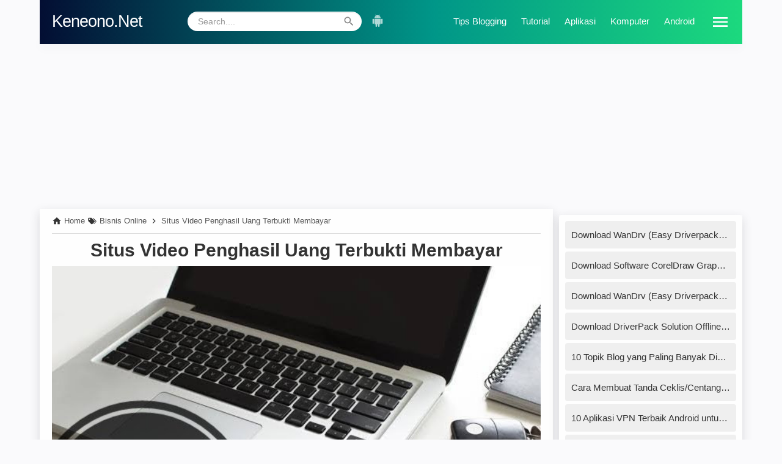

--- FILE ---
content_type: text/html; charset=UTF-8
request_url: https://www.keneono.net/2017/11/situs-video-penghasil-uang-terpercaya.html
body_size: 28108
content:
<!DOCTYPE html>
<HTML dir='ltr' lang='id'>

<head>
<link href='/main/apple-icon-57x57.png' rel='apple-touch-icon' sizes='57x57'/>
<link href='/main/apple-icon-60x60.png' rel='apple-touch-icon' sizes='60x60'/>
<link href='/main/apple-icon-72x72.png' rel='apple-touch-icon' sizes='72x72'/>
<link href='/main/apple-icon-76x76.png' rel='apple-touch-icon' sizes='76x76'/>
<link href='/main/apple-icon-114x114.png' rel='apple-touch-icon' sizes='114x114'/>
<link href='/main/apple-icon-120x120.png' rel='apple-touch-icon' sizes='120x120'/>
<link href='/main/apple-icon-114x114.png' rel='apple-touch-icon' sizes='144x144'/>
<link href='/main/apple-icon-152x152.png' rel='apple-touch-icon' sizes='152x152'/>
<link href='/main/apple-icon-180x180.png' rel='apple-touch-icon' sizes='180x180'/>
<link href='/main/android-icon-192x192.png' rel='icon' sizes='192x192' type='image/png'/>
<link href='/main/favicon-32x32.png' rel='icon' sizes='32x32' type='image/png'/>
<link href='/main/favicon-96x96.png' rel='icon' sizes='96x96' type='image/png'/>
<link href='/main/favicon-16x16.png' rel='icon' sizes='16x16' type='image/png'/>
<meta content='#007fa0' name='msapplication-TileColor'/>
<meta content='/main/ms-icon-144x144.png' name='msapplication-TileImage'/>
<meta content='#007fa0' name='theme-color'/>
<link href='/manifest.json' rel='manifest'/>
<meta charset='utf-8'/>
<meta content='width=device-width,minimum-scale=1,initial-scale=1' name='viewport'/>
<!--[if IE]><meta content='IE=edge; IE=9; IE=8; IE=7; chrome=1' http-equiv='X-UA-Compatible'/><![endif]-->
<link as='script' href='https://cdn.ampproject.org/v0.js' rel='preload'/>
<link as='script' href='https://www.google-analytics.com/analytics.js' rel='preload'/>
<link as='image' href='https://blogger.googleusercontent.com/img/b/R29vZ2xl/AVvXsEgPatlsWC6Fr4WYzkiYTvW0khMO0QRMHd6H4ZLhfK3bA8urgclWd5XQFfkyt70Lo43qhx3B8LtY8Us8K926xau5ujyff4W-wnwxtsDc_ozj3NcCvHfidFRIhjVamtp9DUdxVA-K88ctYeSr/w640-h360-p-k-no-nu/situspenghasiluang.jpg' rel='preload'/>
<link as='script' href='https://cdn.ampproject.org/v0/amp-youtube-0.1.js' rel='preload'/>
<link as='script' href='https://cdn.ampproject.org/v0/amp-social-share-0.1.js' rel='preload'/>
<link as='script' href='https://cdn.ampproject.org/v0/amp-iframe-0.1.js' rel='preload'/>
<link as='script' href='https://cdn.ampproject.org/v0/amp-lightbox-0.1.js' rel='preload'/>
<link as='script' href='https://cdn.ampproject.org/v0/amp-youtube-0.1.js' rel='preload'/>
<link as='script' href='https://cdn.ampproject.org/v0/amp-video-0.1.js' rel='preload'/>
<link crossorigin='' href='https://1.bp.blogspot.com' rel='preconnect dns-prefetch'/><link crossorigin='' href='https://2.bp.blogspot.com' rel='preconnect dns-prefetch'/><link crossorigin='' href='https://3.bp.blogspot.com' rel='preconnect dns-prefetch'/><link crossorigin='' href='https://4.bp.blogspot.com' rel='preconnect dns-prefetch'/><link crossorigin='' href='https://www.blogger.com' rel='preconnect dns-prefetch'/><link crossorigin='' href='https://fonts.googleapis.com' rel='preconnect dns-prefetch'/><link crossorigin='' href='https://resources.blogblog.com' rel='preconnect dns-prefetch'/><link crossorigin='' href='https://www.youtube.com' rel='preconnect dns-prefetch'/><link crossorigin='' href='https://feedburner.google.com' rel='preconnect dns-prefetch'/><link crossorigin='' href='https://feeds.feedburner.com' rel='preconnect dns-prefetch'/><link crossorigin='' href='https://github.com' rel='preconnect dns-prefetch'/><link crossorigin='' href='https://apis.google.com' rel='preconnect dns-prefetch'/><link crossorigin='' href='https://www.google-analytics.com' rel='preconnect dns-prefetch'/><link crossorigin='' href='https://www.gstatic.com' rel='preconnect dns-prefetch'/><link crossorigin='' href='https://tpc.googlesyndication.com' rel='preconnect dns-prefetch'/><link crossorigin='' href='https://fonts.gstatic.com' rel='preconnect dns-prefetch'/><link crossorigin='' href='https://lh3.googleusercontent.com' rel='preconnect dns-prefetch'/><link crossorigin='' href='https://tpc.googlesyndication.com' rel='preconnect dns-prefetch'/><link crossorigin='' href='https://www.googletagmanager.com' rel='preconnect dns-prefetch'/><link crossorigin='' href='https://cdn.staticaly.com' rel='preconnect dns-prefetch'/><link crossorigin='' href='https://cdn.jsdelivr.net' rel='preconnect dns-prefetch'/><link crossorigin='' href='https://www.googletagservices.com' rel='preconnect dns-prefetch'/><link crossorigin='' href='https://pagead2.googlesyndication.com' rel='preconnect dns-prefetch'/><link crossorigin='' href='https://googleads.g.doubleclick.net' rel='preconnect dns-prefetch'/>
<link crossorigin='' href='https://www.youtube.com' rel='preconnect dns-prefetch'/><link crossorigin='' href='https://lh3.googleusercontent.com' rel='preconnect dns-prefetch'/><link crossorigin='' href='https://img.youtube.com' rel='preconnect dns-prefetch'/><link crossorigin='' href='https://raw.githubusercontent.com' rel='preconnect dns-prefetch'/>
<script async='async' custom-element='amp-install-serviceworker' src='https://cdn.ampproject.org/v0/amp-install-serviceworker-0.1.js'></script>
<script async='async' src='https://cdn.ampproject.org/v0.js'></script>
<script async='async' custom-element='amp-form' src='https://cdn.ampproject.org/v0/amp-form-0.1.js'></script>
<script async='async' custom-element='amp-sidebar' src='https://cdn.ampproject.org/v0/amp-sidebar-0.1.js'></script>
<script async='async' custom-element='amp-accordion' src='https://cdn.ampproject.org/v0/amp-accordion-0.1.js'></script>
<script async='async' custom-element='amp-position-observer' src='https://cdn.ampproject.org/v0/amp-position-observer-0.1.js'></script>
<script async='async' custom-element='amp-animation' src='https://cdn.ampproject.org/v0/amp-animation-0.1.js'></script>
<script async='async' custom-element='amp-iframe' src='https://cdn.ampproject.org/v0/amp-iframe-0.1.js'></script>
<script async='async' custom-element='amp-lightbox' src='https://cdn.ampproject.org/v0/amp-lightbox-0.1.js'></script>
<script async='async' custom-element='amp-social-share' src='https://cdn.ampproject.org/v0/amp-social-share-0.1.js'></script>
<script async='async' custom-element='amp-youtube' src='https://cdn.ampproject.org/v0/amp-youtube-0.1.js'></script>
<script async='async' custom-element='amp-image-lightbox' src='https://cdn.ampproject.org/v0/amp-image-lightbox-0.1.js'></script>
<script async='async' custom-element='amp-video' src='https://cdn.ampproject.org/v0/amp-video-0.1.js'></script>
<title>Situs Video Penghasil Uang Terbukti Membayar</title>
<meta content='myzpzuh34fhrnnfnqhinxn7r0gb9xl' name='facebook-domain-verification'/>
<meta content='#005af0' name='theme-color'/>
<meta content='#005af0' name='msapplication-navbutton-color'/>
<link href='https://cdn.jsdelivr.net/gh/zaiv/phw-html@master/manifest.json' rel='manifest'/>
<meta content='blogger' name='generator'/>
<link href='https://cdn.statically.io/favicons/www.keneono.net?cache=31556952' rel='icon' type='image/x-icon'/>
<link href='https://cdn.staticaly.com/img/1.bp.blogspot.com/-fKgSItRCluc/YDKoncYirmI/AAAAAAAAGX0/2ydhi31RjQICFT3nep4QoHw4INftvu5rACNcBGAsYHQ/s32/logokonew.png' rel='icon' sizes='32x32'/>
<link href='https://cdn.staticaly.com/img/1.bp.blogspot.com/-fKgSItRCluc/YDKoncYirmI/AAAAAAAAGX0/2ydhi31RjQICFT3nep4QoHw4INftvu5rACNcBGAsYHQ/s192/logokonew.png' rel='icon' sizes='192x192'/>
<link href='https://cdn.staticaly.com/img/1.bp.blogspot.com/-fKgSItRCluc/YDKoncYirmI/AAAAAAAAGX0/2ydhi31RjQICFT3nep4QoHw4INftvu5rACNcBGAsYHQ/s180/logokonew.png' rel='apple-touch-icon' sizes='180x180'/>
<meta content='https://cdn.staticaly.com/img/1.bp.blogspot.com/-fKgSItRCluc/YDKoncYirmI/AAAAAAAAGX0/2ydhi31RjQICFT3nep4QoHw4INftvu5rACNcBGAsYHQ/s320/logokonew.png' name='msapplication-TileImage'/>
<link href='https://www.keneono.net/2017/11/situs-video-penghasil-uang-terpercaya.html' rel='canonical'/>
<link href='https://www.keneono.net/2017/11/situs-video-penghasil-uang-terpercaya.html?m=1' rel='amphtml'/>
<link href='https://www.keneono.net/feeds/posts/default' rel='alternate' title='Keneono.Net - Atom' type='application/atom+xml'/>
<link href='https://www.keneono.net/feeds/posts/default?alt=rss' rel='alternate' title='Keneono.Net - RSS' type='application/rss+xml'/>
<link href='//www.blogger.com/feeds/7031763316152457890/posts/default' rel='alternate' title='Keneono.Net - Atom' type='application/atom+xml'/>
<link href='//www.blogger.com/openid-server.g' rel='openid.server'/>
<link href='https://www.keneono.net/' rel='openid.delegate'/>
<link href='https://www.keneono.net/2017/11/situs-video-penghasil-uang-terpercaya.html' hreflang='x-default' rel='alternate'/>
<meta content='Situs Video Penghasil Uang Terbukti Membayar' property='og:title'/>
<meta content='Situs Video Penghasil Uang terbukti membayar, Sobat bisa menghasilkan uang lewat konten video, sekarang ini banyak konten video yang berpotensi mengahasilkan uang hasil yang didapatkan juga gede sama kayak seperti blog/web semakin banyak viewer/pengunjung semakin banyak pula penghasilannya.&lt;br /&gt;&lt;br /&gt;Mungkin sangat cocok buat sobat yang suka ngerekam video-video dari diupload di tempat penghasil uang, lumayan buat sampingan penghasilan tambahan' name='description'/>
<meta content='Situs Video Penghasil Uang terbukti membayar, Sobat bisa menghasilkan uang lewat konten video, sekarang ini banyak konten video yang berpotensi mengahasilkan uang hasil yang didapatkan juga gede sama kayak seperti blog/web semakin banyak viewer/pengunjung semakin banyak pula penghasilannya.&lt;br /&gt;&lt;br /&gt;Mungkin sangat cocok buat sobat yang suka ngerekam video-video dari diupload di tempat penghasil uang, lumayan buat sampingan penghasilan tambahan' property='og:description'/>
<meta content='Situs Video Penghasil Uang terbukti membayar, Sobat bisa menghasilkan uang lewat konten video, sekarang ini banyak konten video yang berpotensi mengahasilkan uang hasil yang didapatkan juga gede sama kayak seperti blog/web semakin banyak viewer/pengunjung semakin banyak pula penghasilannya.&lt;br /&gt;&lt;br /&gt;Mungkin sangat cocok buat sobat yang suka ngerekam video-video dari diupload di tempat penghasil uang, lumayan buat sampingan penghasilan tambahan' name='twitter:description'/>
<meta content='https://www.keneono.net/2017/11/situs-video-penghasil-uang-terpercaya.html' property='og:url'/>
<meta content='article' property='og:type'/>
<meta content='Keneono.Net' property='og:site_name'/>
<meta content='https://blogger.googleusercontent.com/img/b/R29vZ2xl/AVvXsEgPatlsWC6Fr4WYzkiYTvW0khMO0QRMHd6H4ZLhfK3bA8urgclWd5XQFfkyt70Lo43qhx3B8LtY8Us8K926xau5ujyff4W-wnwxtsDc_ozj3NcCvHfidFRIhjVamtp9DUdxVA-K88ctYeSr/w1200-h630-p-k-no-nu/situspenghasiluang.jpg' property='og:image'/>
<meta content='1200' property='og:image:width'/>
<meta content='630' property='og:image:height'/>
<meta content='Situs Video Penghasil Uang Terbukti Membayar' property='og:image:alt'/>
<meta content='243635359323609' property='fb:pages'/>
<meta content='1002675976459832' property='fb:app_id'/>
<meta content='102641403275862' property='fb:admins'/>
<meta content='102641403275862' property='fb:profile_id'/>
<meta content='243635359323609' property='fb:pages'/>
<meta content='Phawe Official' name='Author'/>
<meta content='https://www.facebook.com/dedy.islafuddin' property='article:author'/>
<meta content='https://www.facebook.com/webkeneono' property='article:publisher'/>
<meta content='Keneono.Net' name='twitter:site'/>
<meta content='summary_large_image' name='twitter:card'/>
<meta content='@dedyislafuddin' name='twitter:creator'/>
<meta content='xxxxxxxxxxxxxx' name='alexaVerifyID'/>
<meta content='xywRuHbTDi8_-8zDpUwr4iSAy-WDjAiS1uiEHRzSY_g' name='google-site-verification'/>
<meta content='xxxxxxxxxxxxxxxxxxxxxxxxxxxxxx' name='p:domain_verify'/>
<style amp-custom='amp-custom'>
/*<![CDATA[*/
#navbar-iframe{height:0;visibility:hidden}body{background:#fafafc;-webkit-user-select:none;-khtml-user-select:none;-ms-user-select:none;-moz-user-select:none;}html,amp-sidebar{scrollbar-width:thin;}.comment-side1{scrollbar-width:none;}html::-webkit-scrollbar,amp-sidebar::-webkit-scrollbar{width:3px}.comment-side1::-webkit-scrollbar{display:none}html::-webkit-scrollbar-thumb,amp-sidebar::-webkit-scrollbar-thumb{background-color:#030e33;}blockquote,pre,pre code,kbd,code{-webkit-touch-callout:text;-webkit-user-select:text;-khtml-user-select:text;-ms-user-select:text;-moz-user-select:text;}.transition4s,.home_page .post,a{transition:all .4s ease-in-out}#header:hover,.logo_sidebar:hover{animation:Shake 0.82s cubic-bezier(.36,.07,.19,.97) both; transform:translate3d(0, 0, 0); backface-visibility:hidden; perspective:1000px}:active,:focus{outline:0}.tooltip,.label-size a:hover,.label-size span:hover,::selection{background:#030e33}#FeaturedPost .readmore,.followblog,.emailbox button.button-subs,.back_toc,.scrollToTop{background-image:linear-gradient(225deg,#00dcc0 0,#030e33 75%);background-size:200% auto;transition:all .4s ease-in-out}#FeaturedPost .readmore:hover,.followblog:hover,.emailbox button.button-subs:hover,.back_toc:hover,.scrollToTop:hover{background-position: right center;color:#fff;}a img{border-width:0}.color000{color:#000}*{-moz-box-sizing:border-box;-webkit-box-sizing:border-box;box-sizing:border-box}.color1565c0,.PageList ul li a:hover,#PopularPosts1 a:hover,.home_page .post:hover h2.post-title a,.post-body pre,.post-body pre code,.post-body code,.post-body a,.home_page .post h3.post-title a:hover,#FeaturedPost h3 a:hover,#toc a:hover{color:#1e88e5}.red{color:#E53935}.indigo{color:#3949AB}.green{color:#43A047}.orange{color:red}.fontweight400{font-weight:400}.fontweight500,.related-post h4,.contact-box amp-accordion h5,.contact-box amp-accordion h5,.buka-komen{font-weight:500}.btn,#btn_toc,.fontweight600,.post-body a,.post-body b,.status-msg-wrap a,.tg-bf{font-weight:600}.colorfff,.post-body .table th,.back_toc{color:#fff}.color333,.credit-wrapper a,#FeaturedPost .readmore,.post h1.post-title a,.home_page .post h3.post-title a,#FeaturedPost h3 a,.sidebar,.post-body a:hover,strong,.post-body b,::selection{color:#333}.color555,.post-body{color:#555}a,a:hover,abbr[title]{text-decoration:none}.displayinlineblock,.inline-block,.ampstart-social-follow li,.status-msg-wrap a,.post-body a,.btn,.back_toc{display:inline-block}.displaynone,#navbar-iframe,section:not([expanded]) .show-less,section[expanded] .show-more,.post .jump-link,.quickedit,.static_page #sidebar-wrapper,amp-sidebar li.menu-mobile,.static_page #comments,.static_page .disqus,.static_page .leaderboard,.contact-box amp-accordion section:not([expanded]) .show-less,.contact-box amp-accordion section[expanded] .show-more,.spoiler .content_box .content,#marker+svg.to_top.notranslate,.head-wrap .google-auto-placed,pre .google-auto-placed,.head-wrap~.google-auto-placed,.headtop-2 .google-auto-placed,.disclaimer_box .google-auto-placed,footer .google-auto-placed,#HTML1 h2,#HTML2 h2,#HTML3 h2,#PopularPosts1 h2{display:none}.m0,body,.home_page .post .post-body h3,.status-msg-wrap,.status-msg-body,.static_page .post h3,.spoiler .content p{margin:0}.p0,.status-msg-wrap,.static_page .outer-wrapper,.post-body .inline_wrapper,.iklan-ataskomen,.spoiler .content p{padding:0}.static_page .outer-wrapper{margin:auto;}.floatleft,.img-left,.spoiler .spoiler_title{float:left}.floatright,.img-right{float:right}body,.btn,#toc a,.fontroboto,.status-msg-wrap{font-family:-apple-system,BlinkMacSystemFont,'Roboto','Segoe UI','Oxygen-Sans','Ubuntu','Cantarell','Helvetica Neue',sans-serif}.positionfixed{position:fixed}.va-middle{vertical-align: middle}.displayblock,.contact-me,.post-body blockquote cite{display:block}.post-body code,.post-body pre,.post-body pre code,.btn-apple:after,.contact-me span,i.klik-url,kbd{-webkit-user-select:all;-moz-user-select:all;-ms-user-select:all;user-select:all}.liststyle0{list-style:none}.clear{clear:both}#header-wrapper,.outer-wrapper{margin:auto;width:100%;max-width:1150px;}.home_page .outer-wrapper,.headtop-2{background:#fefefe;box-shadow:0 6px 18px 0 rgba(30,30,30,.035)}.outer-wrapper{padding:0}.head-wrap{position:static;position:-webkit-sticky;position:sticky;top:-10px;margin:0;z-index:999}.archive_page .head-wrap,.home_page .head-wrap,.archive_page .headtop-2,.home_page .headtop-2{margin:0 -20px}#main-wrapper,#sidebar-wrapper{word-wrap:break-word}#header-wrapper{margin:0;padding:0 20px;z-index:999}#header{width:20%;line-height:50px}#header h1,#header h1 a,#header p,#header p a{font-size:130%;letter-spacing:-1px;color:#fff}.content-wrapper{padding:0;position:relative}#main-wrapper{width:calc(100% - 310px);float:left;margin:0 auto;padding:0;}.post{background:#fefefe;margin:0;padding:0 20px 20px;box-shadow:0 6px 16px 0 rgba(31,36,38,.15)}.post h1.post-title{font-size:30px;font-weight:600;line-height:1.1;margin:0;padding:10px 0}.post-body{font-size:16px;font-weight:400;line-height:1.6;counter-reset:blockquote;}.post-body h1,.post-body h2,.post-body h3,.post-body h4,.post-body h5,.post-body h6{line-height:1.2;color:#333;;margin:10px 0;font-weight:600}.post-body h1{font-size:130%}.post-body h2{font-size:125%}.post-body h3{font-size:120%}.post-body h4,.post-body h5,.post-body h6,.fs20{font-size:110%}.post-body amp-youtube{margin:0 -20px}.post-body amp-img.emojika{vertical-align:-12%}.thumb-post{position:relative;margin:0 0 10px}.post-body blockquote,.post-body blockquote.kata-kata{color:#333;border-left:3px solid #02c062;padding:10px;margin:0;background:#efefef;line-height:1.5;margin-top:10px}.post-body blockquote.kata-kata{counter-increment:blockquote;padding-left:40px;position:relative;margin-top:10px}.post-body blockquote.kata-kata:before{content:counter(blockquote)'.';position:absolute;left:0;top:0;color:#000;font-size:16px;z-index:2;width:42px;height:42px;line-height:42px;text-align:center;}.post-body blockquote cite{font-size:14px;margin-top:5px;}.post-body blockquote cite:before{content:"\2014 \2009";color:#000;}.post-body pre{border-left:3px solid #030e33;background:rgba(17,88,157,.1);padding:8px 10px;overflow:auto;max-width:calc(100% + 40px);text-align:left}.post-body code,.post-body pre,.post-body pre code{font-family:SFMono-Regular,Consolas,"Liberation Mono",Menlo,Courier,monospace;white-space:initial;word-spacing:normal;word-break:normal;font-size:16px;font-weight:600}.post-body pre,.post-body pre code{font-size:14px;font-weight:400;line-height:1.3}.post-body .table-responsive{min-height:.01%;overflow-x:auto}.post-body .table{width:100%;border-collapse:collapse;border-spacing:0}.post-body .table td,.post-body .table th{background-color:#ddd;font-size:95%;padding:5px;vertical-align:top}.post-body .table tr:nth-child(even) td{background-color:#eee}.post-body .table th{background-color:#263238;font-size:100%;font-weight:500}.post-body .table tr.even:hover td,.post-body .table tr:hover td{color:#fefefe;background-color:#FFFBEF}.tg-it{font-style:italic}.tg-left{text-align:left}.tg-right{text-align:right}.center,.tg-center{text-align:center}.justify,.tg-justify{text-align:justify}.ikonp{vertical-align:-7px}.va2{vertical-align:2px}#side-bar h6,amp-sidebar li a{color:#efefef}.btn-sidebaramp{width:48px;height:50px;line-height:50px;border:none;float:right;text-align:right;z-index:1001;cursor:pointer;position:relative}.btn-sidebaramp:before{position:absolute;content:"";top:-10px;right:-10px;left:0;bottom:-10px}.btn-sidebaramp:hover svg path{fill:#030e33}.btn-sidebaramp svg{vertical-align:middle}amp-sidebar li.drop{margin:0;list-style:none;padding:0}amp-sidebar li.drop section{margin:0;padding:0}amp-sidebar{width:300px;padding:0;background-image:linear-gradient(151deg,#030e33 14%,rgba(24, 255, 255,1.0) 100%);}svg.amp-close-image{position:absolute;top:15px;left:16px;cursor:pointer}amp-sidebar ul{margin-top:30px}amp-sidebar li:first-child{padding-top:0}amp-sidebar li a{font-size:16px;padding:10px 20px}amp-sidebar button{margin-left:20px}#side-bar h6{background-color:transparent;border:none;font-size:16px;font-weight:500;margin:0 0 5px;padding:10px 20px}amp-sidebar ul li.drop ul{background:#de133b;margin-top:10px}amp-sidebar ul li.drop ul li,amp-sidebar ul li.drop ul li:first-child{padding:10px 20px 0 40px}amp-sidebar li.drop li:last-child{padding:10px 20px 10px 40px;margin-bottom:-2px}#side-bar h6 svg{width:20px;height:20px;vertical-align:middle;float:right;margin-right:20px}#side-bar h6 svg path{fill:#efefef}.ampstart-social-follow,.follow_sidebar,.logo_sidebar{display:block;text-align:center}.logo_sidebar{height:auto;margin:40px auto 0;font-family:inherit;font-size:26px;font-weight:500;color:#fff;letter-spacing:-1px;line-height:1}.follow_sidebar{line-height:normal;letter-spacing:normal;font-family:inherit;text-transform:uppercase;font-weight:500;color:#fff;font-size:.94rem;padding-top:1.5rem}.ampstart-social-follow{margin:.5rem 0 1rem;-webkit-box-pack:initial;-ms-flex-pack:initial;justify-content:initial;-webkit-box-align:center;-ms-flex-align:center;align-items:center;-ms-flex-wrap:wrap;flex-wrap:wrap;list-style:none;padding-left:0}.ampstart-social-follow li{display:inline-block;margin-right:0;padding:0;transition:all .4s ease-in-out}.ampstart-social-follow li .gp svg{vertical-align:4px}.p1{padding:.5rem}svg:not(:root){overflow:hidden}.ampstart-icon,.ampstart-sidebar .ampstart-icon{fill:#fff}.home_page #main-wrapper{padding:10px 0 20px 0;position:relative}.home_page .post-outer{margin:0 20px 20px 0;position:relative;display:flex;flex-direction:row;justify-content:center;width:calc(33% - 20px);float:left}.home_page .home-relative{position:relative;}.home_page .post{margin:0;padding:0;background:#fefefe;width:100%;height:300px;overflow:hidden;box-shadow:0 10px 20px 0 rgba(30,30,30,.07)}.archive_page .post .post-body,.home_page .post .post-body{width:unset;float:none;display:inline}.archive_page .post:after,.home_page .post:after{content:"";position:absolute;left:0;width:100%}.archive_page .post:hover,.home_page .post:hover{transform:translateY(-5px);box-shadow:0 3px 20px 0 rgba(58, 58, 58, 0.37)}.home_page .post .posts-thumb {width:100%;height:auto;margin-right:0;position:relative;z-index:2;transition:all .4s ease-in-out;opacity:1;margin-bottom:10px;}.home_page .post .posts-thumb img{width:100%;height:auto;display:block}.home_page .post:hover .posts-thumb{opacity:.9}.home_page .post h3.post-title{font-size:18px;font-weight:500;margin:0;padding:0 10px;line-height:1.2}.home_page .post .post-body .snippets p,#FeaturedPost p{font-size:85%;margin:0;padding:10px;line-height:1.2;font-weight:400}aside{width:300px;float:right;padding:0;margin:0 auto;position:-webkit-sticky;position:sticky;top:60px}#sidebar-wrapper{width:300px;margin:0;padding:0;}.sidebar h2{font-size:18px;font-weight:500;text-align:center;letter-spacing:1px;margin:0;padding:12px;background:#fefefe;color:#fff;border-bottom:1px solid;border-image: linear-gradient(to right,rgba(0,0,0,0),rgba(0,145,234,1),rgba(0,0,0,0));border-image-slice: 1}.sidebar{line-height:1.3em;font-size:16px;}.sidebar .widget{margin:0 auto 10px;padding:0;}.home_page .sidebar .widget-content{margin:10px auto;border-radius:5px}.sidebar .widget-content{margin:0 auto;padding:0;box-shadow: 0 6px 16px 0 rgba(31,36,38,.15);}.page{width:47%;width:calc(50% - 48px);padding:0 0 0 20px;}.PageList ul{text-align:right}.PageList ul li a{font-size:95%;line-height:50px;padding:0 10px;color:#fff}.search_box{width:30%;height:50px}.BlogSearch .gsc-search-box{width:calc(100% - 48px);position:relative;height:32px;margin-top:9px;float:left}.BlogSearch input.gsc-input{width:100%;position:absolute;top:0;left:0;height:32px;padding:0 42px 0 16px;font:400 14px -apple-system,BlinkMacSystemFont,'Roboto','Segoe UI','Oxygen-Sans','Ubuntu','Cantarell','Helvetica Neue',sans-serif;line-height:1;background-color:#fff;background-image:none;border:1px solid transparent;border-radius:16px;-webkit-box-shadow:inset 0 1px 1px rgba(0,0,0,.075);box-shadow:inset 0 1px 1px rgba(0,0,0,.075);-webkit-transition:box-shadow ease-in-out .15s;transition:box-shadow ease-in-out .15s;z-index:1}.BlogSearch input.gsc-input:focus{-webkit-box-shadow:inset 0 1px 1px rgba(0,0,0,.075),0 0 8px rgba(43,12,147,.6);box-shadow:inset 0 1px 1px rgba(0,0,0,.075),0 0 8px rgba(43,12,147,.6)}.BlogSearch input.gsc-input::placeholder{color:#999;opacity:1}.BlogSearch input.gsc-input:-ms-input-placeholder{color:#999}.BlogSearch input.gsc-input::-ms-input-placeholder{color:#999}.BlogSearch button.gsc-search-button{background-color:transparent;border:1px solid transparent;display:block;border-radius:16px;height:32px;position:absolute;top:0;right:0;padding:0 10px;text-align:center;background-image:none;cursor:pointer;-webkit-appearance:none;-moz-appearance:none;appearance:none;z-index:2}.BlogSearch button.gsc-search-button svg{width:20px;height:20px;vertical-align:middle}.BlogSearch button.gsc-search-button svg path{fill:#333;opacity:.6}.BlogSearch button.gsc-search-button:hover svg path{opacity:1}.app-android-outer{width:32px;position:relative;float:right;}.app-android{width:32px;height:32px;margin:9px 6px 0 10px;text-align:center;position:relative;float:right;cursor:pointer}.app-android svg{vertical-align:-11px;opacity:.7}.app-android:hover svg,.app-android:focus svg,.app-android:active svg{opacity:1}.app-android:before{content:"";position:absolute;top:-9px;bottom:-9px;left:-10px;right:-6px}.app-content{background:#fff url(https://blogger.googleusercontent.com/img/b/R29vZ2xl/AVvXsEg9cIKSfBrNIcSFM8VWMZK0lWPnYaf0Y-JYtZjg0nnJGABmh4aGWcXAgNrIQuX5jLT7pkt-MnSHpwDZO9K00J0sru4LTsXYoEiDmEkMOkxyejBRYsplqHxpx8nqV0vc0LIdjHiu2MUS4UU/s300-rw/android-4.png) no-repeat bottom left;width:300px;padding:0;border:1px solid #eee;border-color:rgba(0,0,0,.2);line-height:1.3;-webkit-box-shadow:0 2px 10px rgba(0,0,0,.2);box-shadow:0 2px 10px rgba(0,0,0,.2);outline:0;position:absolute;right:0;top:50px;margin-right:-129px;-webkit-border-radius:2px;border-radius:2px;-webkit-user-select:text;z-index:1002}.app-content h3{margin:0;padding:5px 20px;color:#333;font-size:18px;font-weight:700;border-bottom:1px solid #ccc;border-color:rgba(0,0,0,.2)}.app-content-on{padding:10px 20px 16px;color:#333;font-size:16px;font-weight:400}.app-content:before{content:"";border-color:transparent;border-style:dashed dashed solid;border-width:0 8.5px 8.5px;position:absolute;left:50%;margin-left:-8.5px;z-index:1;height:0;width:0;border-bottom-color:#ccc;border-bottom-color:rgba(0,0,0,.2);top:-9.5px}.app-content:after{content:"";border-color:transparent;border-bottom-color:#fff;border-style:dashed dashed solid;border-width:0 8.5px 8.5px;position:absolute;left:50%;margin-left:-8.5px;top:-8.5px;z-index:1;height:0;width:0}.app-close-button{position:absolute;width:18px;height:18px;line-height:28px;text-align:center;top:7px;right:5px;background:0 0;border:none;cursor:pointer;padding:0}.app-close-button:before{content:"";position:absolute;top:-15px;right:-15px;bottom:-15px;left:-15px;cursor:pointer}.breadcrumbs{line-height:1.2em;width:auto;overflow:hidden;margin:0;padding:12px 0;border-bottom:1px solid #ddd;font-size:80%;color:#555;font-weight:400;text-overflow:ellipsis;-webkit-text-overflow:ellipsis;white-space:nowrap}.breadcrumbs a{display:inline-block;text-decoration:none;transition:all .3s ease-in-out;color:#555;font-weight:400}.breadcrumbs a:hover{color:#777}.breadcrumbs,.breadcrumbs a,.credit{font-weight:400}.breadcrumbs svg{width:16px;height:16px;vertical-align:-4px}.breadcrumbs svg path{fill:#333}#blog-pager-newer-link,#blog-pager-older-link{font-size:100%}.blog-pager-older-link,.home-link, .blog-pager-newer-link{padding:0}.halaman-kanan,.halaman-kiri,.pager-title-left{transition:all .3s ease-in-out}.halaman{margin:10px 0;padding:10px 0;height:auto;background-color:#fefefe;box-shadow:0 6px 16px 0 rgba(31,36,38,.15)}.halaman-kanan,.halaman-kiri{color:#eee;background:0 0;width:50%;position:relative;margin:0}.halaman-kiri{height:auto;float:left;padding:0 10px 0 32px;text-align:left;}.halaman-kanan{height:auto;float:right;padding:0 32px 0 10px;text-align:right;}.halaman-kanan a:hover,.halaman-kanan:hover .pager-title-left,.halaman-kiri a:hover,.halaman-kiri:hover .pager-title-left{color:#000}.current-pageleft,.current-pageright,.halaman-kanan a,.halaman-kiri a{font-size:16px;font-weight:500;background:0 0;color:#333;text-decoration:none;line-height:1.3em}.isihalaman-kanan,.isihalaman-kiri{margin:0}.panahkanan,.panahkiri{position:absolute;top:50%;margin-top:-15px;color:#eee;width:32px;height:32px}.panahkiri{left:0}.panahkanan{right:0}.archive_page #main,.home_page #main{margin-right:-20px;}.archive_page .blog-pager svg path,.home_page .blog-pager svg path{fill:#333}.archive_page .outer-wrapper,.home_page .outer-wrapper{padding:0 20px}.archive_page #Blog1,.home_page #Blog1{padding-bottom:45px;position:relative}.archive_page .home-box,.archive_page .lasthome-box,.archive_page a.blog-pager-newer-link,.archive_page a.blog-pager-older-link,.archive_page a.home-link,.home_page .home-box,.home_page .lasthome-box,.home_page a.blog-pager-newer-link,.home_page a.blog-pager-older-link,.home_page a.home-link{line-height:45px;position:absolute;width:43px;height:43px;text-align:center}.archive_page .blog-pager svg,.home_page .blog-pager svg,.gmail-icon{width:24px;height:24px;vertical-align:-5px}.archive_page #blog-pager,.home_page #blog-pager{clear:both;text-align:center;position:absolute;width:200px;height:45px;line-height:45px;bottom:0;left:50%;margin:0 0 0 -110px;overflow:visible}.archive_page #blog-pager-home-link a.home-link,.archive_page a.blog-pager-newer-link,.archive_page a.blog-pager-older-link,.home_page #blog-pager-home-link a.home-link,.home_page a.blog-pager-newer-link,.home_page a.blog-pager-older-link{background:#fefefe;border:1px solid transparent;bottom:0;box-shadow:0 10px 20px 0 rgba(30,30,30,.07)}.archive_page a.blog-pager-older-link,.home_page a.blog-pager-older-link{right:0;z-index:2}.archive_page a.blog-pager-newer-link,.home_page a.blog-pager-newer-link{left:0;z-index:2}.archive_page #blog-pager-home-link a.home-link,.home_page #blog-pager-home-link a.home-link{left:50%;margin-left:-22.5px}.archive_page .home-box,.archive_page .lasthome-box,.home_page .home-box,.home_page .lasthome-box{background:#fefefe;border:1px solid transparent;border-radius:3px;bottom:0;z-index:1;cursor:not-allowed;box-shadow:0 10px 20px 0 rgba(30,30,30,.07)}.archive_page .home-box,.home_page .home-box{left:0}.archive_page .lasthome-box,.home_page .lasthome-box{right:0}.related-post{overflow:hidden;padding:0;font-size:14px}.related-post h4{margin:0;font-size:18px;color:#333;border-radius:30px;text-align:center}.related-post h4:after,.credit-sub:after{content:'';width:100%;background:linear-gradient(to right,rgba(0,0,0,0),rgb(0 234 147),rgba(0,0,0,0));height:1.5px;display:block;margin:10px auto 0}.disqus,.comment-side2{position:fixed;top:0;left:0;width:100%;z-index:11001;max-width:1920px}.disqus{height:100vh;overflow:hidden}.comment-side2{height:0}.borderradius3,.post-body .table-responsive{-webkit-border-radius:3px;-moz-border-radius:3px;border-radius:3px;}.borderradius5,.post-body img,.post-body amp-img{-webkit-border-radius:5px;-moz-border-radius:5px;border-radius:5px;}.credit-wrapper{margin:0;padding:0;font-size:100%;box-shadow:0 1px 0 rgba(0,0,0,.05),0 3px 3px rgba(0,0,0,.05);text-align:center}.credit-wrapper a:hover{color:#005af0;}.credit,.credit-page{line-height:1.5em;padding:0 0 20px;font-weight:600}.credit{padding:0 0 20px;}.credit-page a{margin:0 10px;}.credit-sub{padding:20px 0;display:block;}.headtop-1{height:10px;width:100%;opacity:0;visibility:hidden;}.headtop-2{height:11px;margin-top:-1px;}.shring #header h1,.shring #header h1 a,.shring #header p,.shring #header p a{font-size:120%;}#PopularPosts1 li{margin:5px;border-radius:4px;position:relative;min-height:25px;line-height:25px;padding:10px;text-overflow:ellipsis;white-space:nowrap;overflow:hidden;transition:all .3s;background:#efefef;cursor:pointer}#PopularPosts1 .item-thumbnail,#PopularPosts1 .item-thumbnail img{border-radius:4px;padding:0;margin:0}#PopularPosts1 .item-thumbnail{margin:5px 10px 5px 0}#PopularPosts1 a{position:relative;color:#333;z-index:2}.PopularPosts ul,.PopularPosts li,.PopularPosts li img,.PopularPosts li a,.PopularPosts li a img{list-style:none;border:none;background:none;outline:none;margin:0;padding:0}.PopularPosts ul{padding:5px;list-style:none;font-size:15px;background:#fefefe;margin:0;width:100%;font-weight:400;border-radius:5px}.PopularPosts ul li img{display:block;transition:all 400ms ease-in-out;width:60px;height:60px;float:left;margin:0 15px 0 0;border:4px solid rgba(0,0,0,0.2)}.PopularPosts .item-title{text-overflow:ellipsis;overflow:hidden;height:64px}.PopularPosts ul li .item-title a{font-size:15px;color:inherit;text-decoration:none}#PopularPosts1:hover li{opacity:.7;transform:scale(0.95)}#PopularPosts1 li:hover{opacity:1;transform:scale(1.0)}#FeaturedPost1 h2{padding:5px 10px 5px 5px;margin:0;background:#546e7a;color:#fff;left:0;top:0;font-size:85%;font-weight:500;z-index:99;position:absolute;border:none;text-transform:none;}#FeaturedPost h3{margin:0 0 15px;font-size:20px;font-weight:400;line-height:1.3}#FeaturedPost{background:#fff;padding:0 20px 0 0;margin:0 0 10px;box-shadow:0 1px 0 rgba(0,0,0,.05),0 3px 3px rgba(0,0,0,.05);}#FeaturedPost .image{width:250px;height:auto;float:left;margin-right:10px;}#FeaturedPost .widget{margin:0;}#FeaturedPost .readmore{float:right;margin:0;font-weight:500;font-size:14px;padding:5px 10px;border-radius:10px 0 0;position:absolute;right: 0;top:110px;}#Label1 h6{display:none}#Label1{padding:0 20px}#Label1 .label-size{position:relative;margin-bottom:5px;padding:0 50px 0 10px;background:rgba(255,255,255,.2);border-radius:5px;text-align:left;display:block;transition:all .4s ease-in-out;overflow:hidden;text-overflow:ellipsis;-webkit-text-overflow:ellipsis;white-space:nowrap}#Label1 .label-size a,#Label1 .label-size span{text-decoration:none;color:#fff;font-weight:500;font-size:16px;padding:6px 0;display:block}#Label1 .label-size span.label-count{position:absolute;top:0;right:10px;padding:6px 0;transition:all .4s ease-in-out}#Label1 .label-size a:hover, #Label1 .label-size span:hover{background:0 0}a.btn-download,a.btn-play,a.btn-google,a.btn-apple,a.btn-play:hover,a.btn-download:hover,a.btn-google:hover,a.btn-apple:hover{color:#fff}.post-body a.btn[href^="http://"],.post-body a.btn[href^="https://"],a.btn-primary,a.btn-danger,a.btn:hover{color:#fff}.btn,.btn:active{background-image:none}.btn{padding:6px 12px;margin-bottom:5px;font-size:16px;line-height:1.42857143;text-align:center;white-space:nowrap;vertical-align:middle;-ms-touch-action:manipulation;touch-action:manipulation;cursor:pointer;-webkit-user-select:none;-moz-user-select:none;-ms-user-select:none;user-select:none;border-radius:4px;border:1px solid transparent}.btn:focus,.btn:hover{color:#333;text-decoration:none;outline:0}.btn:active{outline:0;-webkit-box-shadow:inset 0 3px 5px rgba(0,0,0,.125);box-shadow:inset 0 3px 5px rgba(0,0,0,.125)}.btn-danger,.btn-primary,.parse_box>section>:first-child{color:#fff;background-color:#030e33;border-color:#030e33}.btn-danger:focus,.btn-primary:focus,.parse_box>section>:first-child:focus{color:#fff;background-color:#030e33;border-color:#030e33}.buka-komen:hover,.btn-danger:active,.btn-danger:hover,.btn-primary:active,.btn-primary:hover,.parse_box>section>:first-child:active,.parse_box>section>:first-child:hover{color:#fff;background-color:#01B178;border-color:#01B178;transition:all .4s ease-in-out}.btn-danger,.btn-lg{font-size:16px;line-height:1.3333333;border-radius:5px;box-shadow:0 2px 4px -1px rgba(0,0,0,0.2),0px 4px 5px 0 rgba(0,0,0,0.14),0px 1px 10px 0 rgba(0,0,0,0.12)}.btn-sm,.btn-xs{font-size:12px;line-height:1.5}.btn-sm{padding:5px 10px}.btn-xs{padding:1px 5px}.btn-block{display:block;width:100%;white-space:unset;}.btn-block+.btn-block{margin-top:5px}a.btn-download,a.btn-play,a.btn-google,a.btn-apple,a.btn-play:hover,a.btn-download:hover,a.btn-google:hover,a.btn-apple:hover{color:#fff}.btn-play{color:#fff;background-color:#D32F2F;border-color:#030e33;padding:10px 16px 10px 40px;position:relative;font:500 18px -apple-system,BlinkMacSystemFont,'Roboto','Segoe UI','Oxygen-Sans','Ubuntu','Cantarell','Helvetica Neue',sans-serif}.btn-play:focus{color:#fff;background-color:#030e33;border-color:#030e33}.btn-play:active,.btn-play:hover{color:#fff;background-color:#030e33;border-color:#030e33}.btn-play:before{content:"";color:#fff;background-image:url(https://cdn.staticaly.com/img/1.bp.blogspot.com/-DpJGZ47Olck/WSkXyTDP1kI/AAAAAAAArQQ/UwIxH4hYRIkbgZkN0_mUrkK12HveGFsXACLcB/s1600/play.png);background-size:cover;background-repeat:no-repeat;width:30px;height:40px;position:absolute;left:0;top:50%;margin-top:-20px}.btn-download{color:#fff;background-color:#337ab7;border-color:#2e6da4;font-weight:500}.btn-download:focus{color:#fff;background-color:#286090;border-color:#122b40}.btn-download:active,.btn-download:hover{color:#fff;background-color:#286090;border-color:#204d74}.baca{background:#ececec;border-left:4px solid #2cff80;padding:10px;border-radius:5px}kbd{-moz-box-shadow:0 1px 0 rgba(0,0,0,.2),0 0 0 2px #fff inset;-webkit-box-shadow:0 1px 0 rgba(0,0,0,.2),0 0 0 2px #fff inset;background-color:#1e88e5;color: #fff;border:1px solid #1e88e5;box-shadow:0 1px 0 rgba(0,0,0,.2),0 0 0 2px #1e88e5 inset;font-size:12px;line-height:1.4;margin:0 .1em;padding:.2em .6em .1em;vertical-align:1px;-webkit-border-radius:3px;-moz-border-radius:3px;border-radius:3px}.status-msg-wrap{font-size:14px;font-weight:400;width:100%;height:auto;position:relative}.status-msg-border{border:1px solid #fff;opacity:0;width:100%;position:relative;height:10px}.status-msg-bg{background-color:transparent;opacity:.8;width:100%;position:relative;z-index:1}.status-msg-body{color:#fff;text-align:center;padding:6px 10px 10px;width:calc(100% - 25px);word-wrap:break-word;z-index:4;line-height:1.3;box-shadow:0 1px 0 rgba(0,0,0,.05),0 3px 3px rgba(0,0,0,.05)}.status-msg-hidden{visibility:hidden;padding:.3em 0}.status-msg-wrap a{color:#fff;text-decoration:none;background:#030e33;border-radius:2px;margin:0 6px 0 -6px;padding:3px 5px;width:130px;max-width:130px;line-height:1.3}.status-msg-body b{font-size:20px;color:#fff;display:block;margin-bottom:6px}.status-msg-body:after{content:"";display:block;clear:both}.status-msg-body a:last-child{margin-right:0}.static_page .post h3.post-title{text-align:center;margin:0 0 20px;padding-bottom:20px;border-bottom:1px solid #ddd;font-size:30px;}.static_page .post h3 a{font-size:22px;font-weight:500;color:#fff;}.static_page #main-wrapper{width:100%;padding:0}.static_page .post{padding:20px;margin:0}.static_page .post-body{position:static;margin:0;padding:0;}.static_page a.home-link{visibility:hidden}.static_page span.logo-idnxmus{text-align:center;display:block;position:relative;}.static_page span.logo-idnxmus amp-img{border:5px solid #FFAB00;border-radius:50%;background:#FFAB00}.static_page span.logo-idnxmus amp-img img{border-radius:50%}.static_page ul.blog-partner{list-style:none;margin:0;padding:80px 0 0;position:relative}.static_page ul.blog-partner:before{content:'';position:absolute;top:0;left:50%;transform:translateX(-39%);background:#030e33;width:8px;height:8px;border-radius:50%}.static_page ul.blog-partner:after{content:'';position:absolute;top:0;bottom:0;left:50%;background:#030e33;width:2px;z-index:1}.static_page li.partner-wrap{background:#f5f5f5;border-radius:5px;margin-bottom:50px;padding:20px;z-index:2;position:relative}.static_page li.partner-wrap:before{content:'';position:absolute;width:16px;height:16px;left:49.3%;transform:translateX(-5%);top:-11px;background:#fff;border:2px solid #030e33;border-radius:50%}.static_page h4.title-partner{border-bottom:2px solid #fefefe;text-align:center;padding-bottom:10px;margin-bottom:20px}.static_page span.logo-partner amp-img{border:5px solid #030e33;border-radius:50%;background:#030e33;z-index: 1;}.static_page span.logo-partner amp-img img{border-radius:50%}.static_page span.logo-partner{margin-right:20px;position:relative;font-size:12px}.static_page span.logo-partner:before,span.logo-partner:after{position:absolute;white-space:nowrap;left:60px;border-radius:0 5px 5px 0;padding:0 10px 0 20px;opacity:0;}.static_page span.logo-partner:before{content:attr(id);background:#3498db;color:#fff;top:15px;transition: all .6s ease;}.static_page span.logo-partner:after{content:attr(data-tooltip);background:#FF9800;color:#fff;top:45px;transition: all 1.2s ease;}.static_page li.partner-wrap:hover .deskripsi-partner .logo-partner:before,li.partner-wrap:hover .deskripsi-partner .logo-partner:after{opacity: 1;}.static_page .deskripsi-partner{display:flex;margin-bottom: 25px;align-items: center;}.static_page .deskripsi-partner p{display:block;margin:0;color:#555}.static_page li.partner-wrap:after{content:attr(data-tooltip);position:absolute;right:-0.1px;bottom:0;background:#2f825d;color: #fff;padding: 0 10px;border-radius: 5px 0 5px 0;font-size: 14px;font-style:italic;}.static_page li.partner-wrap:hover::before {-webkit-animation: pulse 1.2s infinite;box-shadow: 0 0 0 0 rgba(33, 239, 139, 0.56);}.static_page li.partner-wrap:hover .deskripsi-partner .logo-partner amp-img {transform: rotate(360deg);transition: all .8s ease;}@-webkit-keyframes pulse{0%{-moz-transform:scale(0.9);-ms-transform:scale(0.9);-webkit-transform:scale(0.9);transform:scale(0.9)}70%{-moz-transform:scale(1);-ms-transform:scale(1);-webkit-transform:scale(1);transform:scale(1);box-shadow:0 0 0 50px rgba(90,153,212,0)}100%{-moz-transform:scale(0.9);-ms-transform:scale(0.9);-webkit-transform:scale(0.9);transform:scale(0.9);box-shadow:0 0 0 0 rgba(90,153,212,0)}}.static_page .spoiler-amp{margin:10px 0}.static_page .spoiler-amp h4.spoiler-button{background:#030e33;color:#fff;font-size:14px;font-weight:bold;outline:none;margin:0;line-height:1.5em;border:none;border-radius:5px;padding:8px 40px 8px 15px;-moz-border-radius:5px}.static_page .spoiler-amp h4.spoiler-button:after{content:"\0002B";position:absolute;font-size:18px;line-height:20px;top:50%;margin-top:-10px;text-align:right;right:15px}amp-accordion section{margin: 10px 0;}.static_page .spoiler-amp section[expanded] h4.spoiler-button:after{content:"\02013"}.static_page .spoiler-amp section[expanded] h4.spoiler-button {border-radius: 5px 5px 0 0;}.static_page .spoiler-amp amp-accordion div.isi{height:auto;padding:15px;border-radius: 0 0 5px 5px;background:#f5f5f5;}#subscribe{background:#fefefe;text-align:center;padding:10px;border-radius:5px}#subscribe p{margin:15px 0;font-size:90%;text-align:center;font-weight:400}.emailbox{position:relative;display:inline-block}.emailbox input.emails{min-width:260px;max-width:100%;margin:0;padding:14px;border:none;color:#000;background:#efefef;outline:0;-moz-border-radius:50px;-webkit-border-radius:50px;border-radius:50px;box-sizing:border-box;}.emailbox button.button-subs{padding:9px 10px;border:0;color:#fff;right:6px;top:6px;position:absolute;line-height:1;font-weight:600;text-align:center;outline:none;cursor:pointer;border-radius:27px}.followblog{cursor:pointer;width:100%;padding:8px 0;margin-top:10px;border:none;border-radius:30px;font-size:14px;text-align: center;color:#fff;font-weight: 600;box-shadow: 0 2px 4px 0 rgba(47, 41, 72, 0.34);}.contact-box{margin-top:10px}.contact-box svg{width:24px;height:24px;vertical-align:-6px;margin-right:5px}.contact-box svg path{fill:#efefef}.contact-box .bbm svg{width:20px;height:20px;vertical-align:-5px;margin-right:5px}.contact-box .bbm{margin-top:6px}.post-body .contact-me a{color:#efefef;font-weight:400}.contact-me amp-accordion h5 span{-webkit-user-select:none;-moz-user-select:none;-ms-user-select:none;user-select:none}.contact-box .map,.contact-box .bbm{position:relative;padding-left:29px}.contact-box .bbm .barcode-bbm{margin:10px 0;width:300px}.contact-box .bbm span span{font-weight:300}.contact-box .map svg{position:absolute;top:0;left:0}.contact-box .bbm svg{position:absolute;top:4px;left:0}.contact-box amp-accordion h5{background:none;border:none;color:#efefef;font-size:14px;margin:0;padding:0;text-align:left;}.img-center{text-align:center;margin:0 auto;}.img-left{clear:left;margin-bottom:1em;margin-right:1em;text-align:center;}.img-right{clear:right;margin-bottom:1em;margin-left:1em;text-align:center;}.img-width-100,.img-width-200,.img-width-300,.img-width-400,.img-width-500,.img-width-600{width:100%;text-align:center;clear:both}.img-width-100{max-width:100px;}.img-width-200{max-width:200px;}.img-width-300{max-width:300px;}.img-width-400{max-width:400px;}.img-width-500{max-width:500px;}.img-width-600{max-width:600px;}#phw_toc{background:#e1f5fe;border-left:4px solid #030e33;padding:10px;border-radius:5px;box-shadow:0 3px 6px rgba(0,0,0,.16),0 3px 6px rgba(0,0,0,.23);-webkit-box-shadow:0 3px 6px rgba(0,0,0,.16),0 3px 6px rgba(0,0,0,.23)}#btn_toc{cursor:pointer;color:#333}#btn_toc:focus,#toc li:focus,.back_toc:focus{outline:none}#btn_toc svg{vertical-align:middle}#toc a{font-weight:400;color:#333;margin-left:3px}#toc li,.back_toc{cursor:pointer}#toc{background:#fff;border-radius:5px;margin-top:10px;padding:10px 0 2px}#toc ol{counter-reset:list;list-style:none;margin:0;padding:0 0 0 20px}#toc li{counter-increment:list;line-height:2.2em;color:#333;font-size:95%}#toc li::before{content:counter(list,decimal);background:linear-gradient(30deg,#fff 20%,#eee 87%);color:#333;font-size:12px;text-align:center;border-radius:50%;width:1.2em;height:1.2em;line-height:1.3em;display:inline-block;margin-right:1em;border:3px solid #030e33;font-weight:500;padding:2px}.back_toc{text-align:left;margin:15px auto;font-size:14px;padding:2px 12px;border-radius:99em;transition:all .3s}.leaderboard{width:100%;height:auto;text-align:center;margin:10px auto}.post-body .inline_wrapper{width:100%;height:auto;text-align:center;margin:0 0 10px}.post-body .inline_wrapper span{color:#efefef;font-size:10px;margin:0 auto 5px;display:block}.iklan-bawahpost,.iklan-ataspost{width:100%;height:auto;text-align:center;margin:20px auto;}.iklan-ataspost{margin:0}.iklan-bawahpost amp-fx-flying-carpet{width:100%;width:calc(100% + 20px);height:auto;margin:0 -10px;}.iklan-ataskomen{margin:20px 20px 20px 0}.disclaimer_box{margin:0;padding:2px;border-radius:6px;}.warm_box{padding:2px;border-radius:6px;box-shadow:0 10px 20px 0 rgba(30,30,30,.07)}.warm_box .content{background:#f1f1f1;padding: 8px 12px;font-size: 95%;}.disclaimer_box .content{background:#fefefe;color:#333;padding: 8px 12px;font-size: 95%;box-shadow:0 10px 20px 0 rgba(30,30,30,.07)}.disclaimer_box .content b,.warm_box .content b{font-weight:700}#header-wrapper,.home_page .post:hover h3.post-title a,.gradient-text,amp-sidebar nav ul li a:hover,#side-bar h6:hover,#Label1 .label-size:hover,.status-msg-body,.headtop-2{background:#030e33;background:-moz-linear-gradient(left,#030e33 0,#009688 56%,#1cd97e 100%);background:-webkit-linear-gradient(left,#030e33 0,#009688 56%,#1cd97e 100%);background:linear-gradient(to right,#030e33 0,#009688 56%,#1cd97e 100%);}.archive_page .post:hover h3.post-title a,.home_page .post:hover h3.post-title a,.gradient-text{background-clip:text;-webkit-background-clip:text;text-fill-color:transparent;-webkit-text-fill-color:transparent}.amp-social-share{margin-bottom:10px;text-align:center}.amp-social-share amp-social-share:hover,.ampstart-social-follow li:hover{transform:translateY(-5px)}amp-social-share[type=facebook],amp-social-share[type=line],amp-social-share[type=linkedin],amp-social-share[type=pinterest],amp-social-share[type=system],amp-social-share[type=tumblr],amp-social-share[type=twitter],amp-social-share[type=whatsapp]{background-color:#55acee;border-radius:4px;-moz-border-radius:4px;-webkit-border-radius:4px;background-size:20px 20px;transition:all .4s ease-out;width:15.75%;display:inline-block;outline:0}amp-social-share[type=twitter]{background-color:#55acee}amp-social-share[type=tumblr]{background-color:#3c5a77}amp-social-share[type=facebook]{background-color:#3b5998}amp-social-share[type=linkedin]{background-color:#0077b5}amp-social-share[type=whatsapp]{background-color:#25d366;background-size:18px 18px}amp-social-share[type=line]{background-color:#52b448}amp-social-share[type=pinterest],amp-social-share[type=system]{background-color:#bd081c}.buka-komen{background-color:#030e33;color:#fff;font-size:17px;line-height:1.3em;padding:10px;display:block;min-width:54px;text-align:center;-webkit-transition:all 218ms;-moz-transition:all 218ms;-o-transition:all 218ms;transition:all 218ms;-webkit-user-select:none;-moz-user-select:none;margin:10px 0;cursor:pointer;}.scrollToTop{color:#fafafa;font-size:1.4em;width:45px;height:45px;border-radius:100px;border:none;outline:0;z-index:999;bottom:20px;right:20px;position:fixed;opacity:0;visibility:hidden;padding:6px 9px;cursor:pointer}.scrollToTop svg{width:34px;height:34px;transform: rotate(45deg);transition:transform .25s ease-out}.scrollToTop:hover svg {transform: rotate(0deg)}.scrollToTop:hover svg path {fill:#ffea00;}#marker,#marker2{position:absolute;top:100px;width:0;height:0}#totop:before{content:"";display:block;height:20px;margin-top:-20px;visibility:hidden}.skip-navigation{background-color:#fff;color:#000;display:block;height:0;left:0;line-height:50px;overflow:hidden;padding-top:0;position:fixed;text-align:center;top:0;width:100%;z-index:900}.mb20{margin-bottom:20px}.mobile-up,amp-youtube#test-off img,amp-instagram#test-off2 amp-img{display:none;visibility:hidden}amp-lightbox#open-lightbox{z-index:998}.spoiler input[type=checkbox]:checked~label:before,.spoiler input[type=checkbox]~label:before{content:"";height:0;width:0;border-style:solid;left:8px;position:absolute}.spoiler .spoiler_title{display:inline;margin:3px 10px 0 0;padding:4px 0;font-size:16px;line-height:1}.spoiler label{cursor:pointer;background:#26272a;margin:0;padding:4px 18px 4px 22px;outline:0;border-radius:3px;color:#efefef;transition:all .3s ease-in-out;display:inline;font-size:12px;line-height:1;position:relative}.spoiler input[type=checkbox]~label:before{border-width:4px 4px 4px 7px;border-color:transparent transparent transparent #fff;top:7px}.spoiler input[type=checkbox]:checked~label:before{border-width:7px 4px 4px;border-color:#fff transparent transparent;top:8px}.spoiler input{position:absolute;left:-999em;opacity:0}.spoiler .content_box{width:100%;border:1px solid #ddd;background:#efefef;height:auto;padding:6px 10px;margin:8px 0 0;overflow:hidden;-moz-box-sizing:border-box;-webkit-box-sizing:border-box;box-sizing:border-box}.spoiler .content p img{margin:4px 0 0;max-width:100%;height:auto}.spoiler input[type=checkbox]:checked~.content_box .content{display:block;-webkit-animation:slide-down .3s ease-out;-moz-animation:slide-down .3s ease-out}@-webkit-keyframes slide-down{0%{opacity:0;-webkit-transform:translateY(-100%)}100%{opacity:1;-webkit-transform:translateY(0)}}@-moz-keyframes slide-down{0%{opacity:0;-moz-transform:translateY(-100%)}100%{opacity:1;-moz-transform:translateY(0)}}#close-comment::before,:target::before{content:"";display:block;height:60px;margin-top:-60px;visibility:hidden}.tooltip{padding:0 10px;position:absolute;bottom:125%;right:10px;border-radius:3px;display:none;color:#fff;white-space:nowrap;height:25px;line-height:25px;font-size:14px;font-weight:400}.tooltip:after{content:"";width:0;height:0;border-left:8px solid transparent;border-right:8px solid transparent;border-top:8px solid #030e33;position:absolute;top:100%;right:5px;}.title-pop:hover .tooltip{display:block;}.comment-side1{width:600px;max-width:100%;height:100vh;background:#fff;position:absolute;top:0;right:0;overflow-y:auto;padding:50px 12px 10px;box-shadow:0 0 40px 0 rgba(0,0,0,.3);z-index:2;}.comment-side1{animation:animateright 0.4s}div#tutup-komen{animation:animateright2 0.4s}div#show-parse,div#pesan-komentar:before{animation:animateright3 0.4s}div#tutup-komen{width:445px;position:absolute;top:10px;right:145px;z-index:2}div#show-parse{width:125px;position:absolute;top:10px;right:0;margin-right:10px;z-index:2}div#pesan-komentar:before{content:"";background:#fff;width:600px;max-width:100%;height:50px;position:absolute;top:0;right:0;z-index:1}.parsesbox{width:600px;max-width:100%;position:absolute;bottom:0;right:0;padding:20px 20px 0;border-radius:3px 3px 0 0;background:#fff;-webkit-box-shadow:0 1px 18px rgba(0,0,0,.3);box-shadow:0 1px 18px rgba(0,0,0,.3);z-index:11002}#hide-parser{position:absolute;top:-20px;right:20px;border-radius:100%;width:30px;height:30px;line-height:30px;padding:0;font-size:24px;text-align:center;margin:0}.slideInUp{-webkit-animation-name:slideInUp;animation-name:slideInUp;-webkit-animation-duration:1s;animation-duration:1s;-webkit-animation-fill-mode:both;animation-fill-mode:both}@keyframes animateright{from{right:-600px;} to{right:0;}}@keyframes animateright2{from{right:-600px;opacity:0} to{right:145px;opacity:1}}@keyframes animateright3{from{right:-600px;opacity:0} to{right:0;opacity:1}}@-webkit-keyframes slideInUp{0%{-webkit-transform:translateY(100%);transform:translateY(100%);visibility:visible}100%{-webkit-transform:translateY(0);transform:translateY(0)}}@keyframes slideInUp{0%{-webkit-transform:translateY(100%);transform:translateY(100%);visibility:visible}100%{-webkit-transform:translateY(0);transform:translateY(0)}}@keyframes Shake{10%,90%{transform:translate3d(-1px,0,0)}20%,80%{transform:translate3d(2px,0,0)}30%,50%,70%{transform:translate3d(-4px,0,0)}40%,60%{transform:translate3d(4px,0,0)}}@-webkit-keyframes Shake{10%,90%{transform:translate3d(-1px,0,0)}20%,80%{transform:translate3d(2px,0,0)}30%,50%,70%{transform:translate3d(-4px,0,0)}40%,60%{transform:translate3d(4px,0,0)}}@-webkit-keyframes Gradient{0%,100%{background-position:0 50%}50%{background-position:100% 50%}}@-moz-keyframes Gradient{0%,100%{background-position:0 50%}50%{background-position:100% 50%}}@keyframes Gradient{0%,100%{background-position:0 50%}50%{background-position:100% 50%}}
/*.sticky-ad,.sticky-ad-close-button{background-color:rgb(79 79 79 / 70%)}.sticky-ad>div{margin:0 auto!important}.stickyad{width:100%;position:fixed;bottom:0;left:0;height:0;z-index:995;display:none}.sticky-ad{width:100%;display:-webkit-box;display:-ms-flexbox;display:flex;-webkit-box-orient:vertical;-webkit-box-direction:normal;-ms-flex-direction:column;flex-direction:column;-webkit-box-align:center;-ms-flex-align:center;align-items:center;-webkit-box-pack:center;-ms-flex-pack:center;justify-content:center;overflow:visible;position:absolute;text-align:center;bottom:0;height:104px;background-image:none;box-shadow:0 0 5px 0 rgba(0,0,0,.2);margin-bottom:0;padding-top:4px}.sticky-ad-close-button{position:absolute;width:28px;height:28px;top:-28px;right:0;padding:0;text-align:center;box-shadow:0 -1px 1px 0 rgba(0,0,0,.2);border:none;border-radius:12px 12px 0 0;cursor:pointer}.sticky-ad-close-button svg{vertical-align:middle}.sticky-ad-close-button:before{position:absolute;content:"";top:-20px;right:0;left:-20px;bottom:0}*/
@media screen and (max-width:1024px){.home_page .content-wrapper{padding:0}.post_page .search_box,.search_box{width:25%}.page,.post_page .page {width: 54%;width: calc(55% - 48px);}.PageList ul li a{padding:0 5px}.iklan-ataspost{margin:0;padding-left:0}.iklan-ataspost h4{margin:20px 10px 10px}.disclaimer_box,.buka-komen{margin:10px}}@media screen and (max-width:960px){#main-wrapper,#sidebar-wrapper,.home_page #main-wrapper,aside{width:100%;float:none;margin:0 auto}#header{width:50%;}.search_box{width:49%;width:calc(50% - 48px)}.app-content{margin-right:-50px}.app-content:after,.app-content:before{margin-left:70px}.home_page .post h3.post-title{font-size:18px}.post_page .search_box{width:49%;width:calc(50% - 48px)}.page {display: none;}amp-sidebar li.menu-mobile{display:block}#FeaturedPost1 h2{display:none;}.status-msg-body{width:calc(100% - 20px)}}@media screen and (max-width:800px){.head-wrap{top:0px}.archive_page .post-outer,.home_page .post-outer{width:47%;width:calc(50% - 20px);}.scrollToTop{bottom:20px;}#FeaturedPost{margin:10px 0;}.desktop-up,.headtop-1,.headtop-2{display:none;visibility:hidden}.mobile-up,amp-sidebar[side][open] ul{display:block;visibility:visible}}@media screen and (max-width:667px){.post h1.post-title{font-size:20px}}@media screen and (max-width:640px){.credit-wrapper{line-height:1.8;}#FeaturedPost{padding:0}#FeaturedPost h3{margin:0 0 10px;font-size:18px;}#FeaturedPost .readmore{display:none}.content-wrapper{padding:0;overflow:hidden}.post{margin:0;padding:0 10px 10px}.img-width-500.img-left,.img-width-500.img-right,.img-width-600.img-left,.img-width-600.img-right{clear:both;float:none;margin:1em auto;text-align:center}.static_page .post{padding:20px 10px}.post-body amp-youtube,.post-body blockquote,.post-body pre{margin:0 -10px}.post-body pre{max-width:calc(100% + 20px)}.post-body .table-responsive{width:100%;margin-bottom:15px;overflow-y:hidden;-ms-overflow-style:-ms-autohiding-scrollbar}.post-body .table-responsive>.table{margin-bottom:0}.post-body .table-responsive>.table>tbody>tr>td,.post-body .table-responsive>.table>tbody>tr>th,.post-body .table-responsive>.table>tfoot>tr>td,.post-body .table-responsive>.table>tfoot>tr>th,.post-body .table-responsive>.table>thead>tr>td,.post-body .table-responsive>.table>thead>tr>th{white-space:nowrap}.desktop-up,amp-sidebar ul,amp-sidebar ul li amp-accordion{display:none;visibility:hidden}.mobile-up,amp-sidebar[side][open] ul,amp-sidebar[side][open] ul li amp-accordion{display:block;visibility:visible}.halaman,.iklan-ataskomen,.buka-komen{margin:10px 0}.buka-komen{-webkit-border-radius:0;-moz-border-radius:0;border-radius:0}.comment-side1{padding:50px 2px 10px}div#tutup-komen{width:calc(100% - 155px)}.home_page .sidebar .widget-content{margin:0 auto;}}@media screen and (max-width:568px){.head-wrap{top:0px;}.span1{display:none}.span2{display:inline}span.displaynone{clear:both;display:block}.archive_page #main,.home_page #main{margin-right:0;margin-left:0}.archive_page .post-outer,.home_page .post-outer{margin:0 0 15px;width:100%;float:none;}.home_page .post{height:auto;}.home_page .post h3.post-title,#FeaturedPost h3{padding:10px;margin:0;line-height:1.1;text-align:center;}.home_page .post h3 a{padding:0 10px}.home_page .post .post-body .snippets p,#FeaturedPost p{font-size:90%;line-height:1.2;margin-top:-15px;padding:15px}.archive_page #blog-pager,.home_page #blog-pager{margin:0 0 0 -100px}.static_page li.partner-wrap:before{left: 48%;}.static_page li.partner-wrap:hover::before{left:47.4%}.static_page .deskripsi-partner{display:block}.static_page span.logo-partner{margin:0 auto;display:table}.static_page li.partner-wrap:hover .static_page .deskripsi-partner .static_page .logo-partner:after,.static_page li.partner-wrap:hover .static_page .deskripsi-partner .logo-partner:before{left:80%}.static_page span.logo-partner:after,.static_page span.logo-partner:before{left:80%}.status-msg-body{width:100%}}@media screen and (max-width:425px){.archive_page #main-wrapper, .home_page #main-wrapper{padding:0 0 10px 0}#header{width:42%}#header h1,#header h1 a,#header p,#header p a{font-size:110%}.archive_page .head-wrap,.home_page .head-wrap,.archive_page .headtop-2,.home_page .headtop-2{margin:0 -10px}#header-wrapper,.archive_page .outer-wrapper,.home_page .outer-wrapper{padding:0 10px}.post_page .search_box,.search_box{width:57%;width:calc(58% - 40px)}.app-content{margin-right:-40px}.app-content:after,.app-content:before{margin-left:80px}.btn-sidebaramp{right:0;width:40px}.home_page .post .posts-thumb{width:auto;float:none;margin:0}#FeaturedPost .image{width:100%;margin-right:0;}#FeaturedPost h3{font-size:20px;}.img-width-100.img-left,.img-width-100.img-right,.img-width-200.img-left,.img-width-200.img-right,.img-width-300.img-left,.img-width-300.img-right,.img-width-400.img-left,.img-width-400.img-right{clear:both;float:none;margin:1em auto;text-align:center;}}@media screen and (max-width:375px){.BlogSearch input.gsc-input{padding:0 10px}.BlogSearch button.gsc-search-button{display:none}}@media screen and (max-width:320px){#header h1,#header h1 a,#header p,#header p a{font-size:100%}}
/*]]>*/
</style>
<style>
/*<![CDATA[*/
.sticky-ad,.sticky-ad-close-button{background-color:rgba(255,255,255,.7)}.sticky-ad>div{margin:0 auto!important}body.sticky .footer2-wrapper{padding-bottom:100px}.stickyad{width:100%;max-width:1440px;position:fixed;bottom:0;left:0;height:0;z-index:995;display:none}.sticky-ad{display:-webkit-box;display:-ms-flexbox;display:flex;-webkit-box-orient:vertical;-webkit-box-direction:normal;-ms-flex-direction:column;flex-direction:column;-webkit-box-align:center;-ms-flex-align:center;align-items:center;-webkit-box-pack:center;-ms-flex-pack:center;justify-content:center;overflow:visible;position:absolute;text-align:center;bottom:0;left:50%;margin-left:-368px;width:736px;max-height:104px;background-image:none;box-shadow:0 0 5px 0 rgba(0,0,0,.2);margin-bottom:0;padding-top:4px}.sticky-ad-close-button{position:absolute;width:28px;height:28px;top:-28px;right:0;padding:0;text-align:center;box-shadow:0 -1px 1px 0 rgba(0,0,0,.2);border:none;border-radius:12px 12px 0 0;cursor:pointer}.sticky-ad-close-button svg{vertical-align:middle}.sticky-ad-close-button:before{position:absolute;content:"";top:-20px;right:0;left:-20px;bottom:0}
/*]]>*/
</style>
<style amp-boilerplate='amp-boilerplate'>body{-webkit-animation:-amp-start 8s steps(1,end) 0s 1 normal both;-moz-animation:-amp-start 8s steps(1,end) 0s 1 normal both;-ms-animation:-amp-start 8s steps(1,end) 0s 1 normal both;animation:-amp-start 8s steps(1,end) 0s 1 normal both}@-webkit-keyframes -amp-start{from{visibility:hidden}to{visibility:visible}}@-moz-keyframes -amp-start{from{visibility:hidden}to{visibility:visible}}@-ms-keyframes -amp-start{from{visibility:hidden}to{visibility:visible}}@-o-keyframes -amp-start{from{visibility:hidden}to{visibility:visible}}@keyframes -amp-start{from{visibility:hidden}to{visibility:visible}}</style><noscript><style amp-boilerplate='amp-boilerplate'>body{-webkit-animation:none;-moz-animation:none;-ms-animation:none;animation:none}</style></noscript>

</head><!--<head>
<link href='https://www.blogger.com/static/v1/widgets/2944754296-widget_css_bundle.css' rel='stylesheet' type='text/css'/>
<link href='https://www.blogger.com/dyn-css/authorization.css?targetBlogID=7031763316152457890&amp;zx=8a64f65d-63f4-4073-be00-d4500ce2a818' media='none' onload='if(media!=&#39;all&#39;)media=&#39;all&#39;' rel='stylesheet'/><noscript><link href='https://www.blogger.com/dyn-css/authorization.css?targetBlogID=7031763316152457890&amp;zx=8a64f65d-63f4-4073-be00-d4500ce2a818' rel='stylesheet'/></noscript>
<meta name='google-adsense-platform-account' content='ca-host-pub-1556223355139109'/>
<meta name='google-adsense-platform-domain' content='blogspot.com'/>

<script async src="https://pagead2.googlesyndication.com/pagead/js/adsbygoogle.js?client=ca-pub-4800197683255860&host=ca-host-pub-1556223355139109" crossorigin="anonymous"></script>

<!-- data-ad-client=ca-pub-4800197683255860 -->

</head>
<body>
<a aria-label='Skip' class='skip-navigation' href='#main' role='button' tabindex='0'>
Skip to main content
</a>
<amp-sidebar class='p0' id='side-bar' layout='nodisplay' side='right'>
<svg aria-label='Close Sidebar' class='amp-close-image' height='20' on='tap:side-bar.close' role='button' tabindex='0' viewBox='0 0 24 24' width='20'>
<path d='M19,3H16.3H7.7H5A2,2 0 0,0 3,5V7.7V16.4V19A2,2 0 0,0 5,21H7.7H16.4H19A2,2 0 0,0 21,19V16.3V7.7V5A2,2 0 0,0 19,3M15.6,17L12,13.4L8.4,17L7,15.6L10.6,12L7,8.4L8.4,7L12,10.6L15.6,7L17,8.4L13.4,12L17,15.6L15.6,17Z' fill='#fff'></path>
</svg>
<h5 class='logo_sidebar'>
Keneono.Net
</h5>
<nav>
<ul class='p0 liststyle0'>
<li class='liststyle0 m0 p0'><a class='fontweight500 displayblock' href='/p/parse-html.html' title='Parse HTML'>HTML Parser</a></li>
<li class='liststyle0 m0 p0'><a class='fontweight500 displayblock' href='/p/color-palette.html' title='Color Picker'>Color Picker</a></li>
<li class='liststyle0 m0 p0'><a class='fontweight500 displayblock' href='https://refresh-sf.com/' title='Manify CSS'>Manify CSS</a></li>
<li class='liststyle0 m0 p0'><a class='fontweight500 displayblock' href='/p/request.html' title='Font Awesome'>Request Now</a></li>
<li class='liststyle0 m0 p0 drop'>
<amp-accordion>
<section>
<h6>
<span class='show-more'>Kategori</span>
<span class='show-less'>Kategori</span>
<svg viewBox='0 0 24 24'><path d='M7,10L12,15L17,10H7Z' fill='#000000'></path></svg>
</h6>
<div class='sidebarmenu section' id='sidebarmenu'><div class='widget Label' data-version='1' id='Label1'>
<h6>Labels</h6>
<div class='widget-content cloud-label-widget-content'>
<span class='label-size label-size-2'>
<a dir='ltr' href='https://www.keneono.net/search/label/Admob?&max-results=9' title='Admob'>Admob</a>
<span class='label-count' dir='ltr'>(5)</span>
</span>
<span class='label-size label-size-4'>
<a dir='ltr' href='https://www.keneono.net/search/label/Adsense?&max-results=9' title='Adsense'>Adsense</a>
<span class='label-count' dir='ltr'>(27)</span>
</span>
<span class='label-size label-size-2'>
<a dir='ltr' href='https://www.keneono.net/search/label/Agama?&max-results=9' title='Agama'>Agama</a>
<span class='label-count' dir='ltr'>(6)</span>
</span>
<span class='label-size label-size-1'>
<a dir='ltr' href='https://www.keneono.net/search/label/alquran?&max-results=9' title='alquran'>alquran</a>
<span class='label-count' dir='ltr'>(1)</span>
</span>
<span class='label-size label-size-5'>
<a dir='ltr' href='https://www.keneono.net/search/label/Android?&max-results=9' title='Android'>Android</a>
<span class='label-count' dir='ltr'>(114)</span>
</span>
<span class='label-size label-size-4'>
<a dir='ltr' href='https://www.keneono.net/search/label/Android%20Apps?&max-results=9' title='Android Apps'>Android Apps</a>
<span class='label-count' dir='ltr'>(45)</span>
</span>
<span class='label-size label-size-4'>
<a dir='ltr' href='https://www.keneono.net/search/label/Aplikasi?&max-results=9' title='Aplikasi'>Aplikasi</a>
<span class='label-count' dir='ltr'>(43)</span>
</span>
<span class='label-size label-size-3'>
<a dir='ltr' href='https://www.keneono.net/search/label/Bisnis%20Online?&max-results=9' title='Bisnis Online'>Bisnis Online</a>
<span class='label-count' dir='ltr'>(16)</span>
</span>
<span class='label-size label-size-5'>
<a dir='ltr' href='https://www.keneono.net/search/label/Blogging?&max-results=9' title='Blogging'>Blogging</a>
<span class='label-count' dir='ltr'>(90)</span>
</span>
<span class='label-size label-size-4'>
<a dir='ltr' href='https://www.keneono.net/search/label/Delphi?&max-results=9' title='Delphi'>Delphi</a>
<span class='label-count' dir='ltr'>(27)</span>
</span>
<span class='label-size label-size-2'>
<a dir='ltr' href='https://www.keneono.net/search/label/Do%27a?&max-results=9' title='Do&#39;a'>Do&#39;a</a>
<span class='label-count' dir='ltr'>(3)</span>
</span>
<span class='label-size label-size-2'>
<a dir='ltr' href='https://www.keneono.net/search/label/Editor?&max-results=9' title='Editor'>Editor</a>
<span class='label-count' dir='ltr'>(3)</span>
</span>
<span class='label-size label-size-2'>
<a dir='ltr' href='https://www.keneono.net/search/label/Facebook?&max-results=9' title='Facebook'>Facebook</a>
<span class='label-count' dir='ltr'>(4)</span>
</span>
<span class='label-size label-size-1'>
<a dir='ltr' href='https://www.keneono.net/search/label/Fashion?&max-results=9' title='Fashion'>Fashion</a>
<span class='label-count' dir='ltr'>(1)</span>
</span>
<span class='label-size label-size-2'>
<a dir='ltr' href='https://www.keneono.net/search/label/Game%20Android?&max-results=9' title='Game Android'>Game Android</a>
<span class='label-count' dir='ltr'>(2)</span>
</span>
<span class='label-size label-size-3'>
<a dir='ltr' href='https://www.keneono.net/search/label/Games?&max-results=9' title='Games'>Games</a>
<span class='label-count' dir='ltr'>(14)</span>
</span>
<span class='label-size label-size-2'>
<a dir='ltr' href='https://www.keneono.net/search/label/Google?&max-results=9' title='Google'>Google</a>
<span class='label-count' dir='ltr'>(2)</span>
</span>
<span class='label-size label-size-2'>
<a dir='ltr' href='https://www.keneono.net/search/label/HUT%20RI?&max-results=9' title='HUT RI'>HUT RI</a>
<span class='label-count' dir='ltr'>(4)</span>
</span>
<span class='label-size label-size-3'>
<a dir='ltr' href='https://www.keneono.net/search/label/Info?&max-results=9' title='Info'>Info</a>
<span class='label-count' dir='ltr'>(8)</span>
</span>
<span class='label-size label-size-4'>
<a dir='ltr' href='https://www.keneono.net/search/label/Inject?&max-results=9' title='Inject'>Inject</a>
<span class='label-count' dir='ltr'>(78)</span>
</span>
<span class='label-size label-size-1'>
<a dir='ltr' href='https://www.keneono.net/search/label/instagram?&max-results=9' title='instagram'>instagram</a>
<span class='label-count' dir='ltr'>(1)</span>
</span>
<span class='label-size label-size-2'>
<a dir='ltr' href='https://www.keneono.net/search/label/Internet?&max-results=9' title='Internet'>Internet</a>
<span class='label-count' dir='ltr'>(5)</span>
</span>
<span class='label-size label-size-1'>
<a dir='ltr' href='https://www.keneono.net/search/label/IOS?&max-results=9' title='IOS'>IOS</a>
<span class='label-count' dir='ltr'>(1)</span>
</span>
<span class='label-size label-size-3'>
<a dir='ltr' href='https://www.keneono.net/search/label/Islamiah?&max-results=9' title='Islamiah'>Islamiah</a>
<span class='label-count' dir='ltr'>(12)</span>
</span>
<span class='label-size label-size-2'>
<a dir='ltr' href='https://www.keneono.net/search/label/Keamanan?&max-results=9' title='Keamanan'>Keamanan</a>
<span class='label-count' dir='ltr'>(2)</span>
</span>
<span class='label-size label-size-2'>
<a dir='ltr' href='https://www.keneono.net/search/label/Kesehatan?&max-results=9' title='Kesehatan'>Kesehatan</a>
<span class='label-count' dir='ltr'>(3)</span>
</span>
<span class='label-size label-size-5'>
<a dir='ltr' href='https://www.keneono.net/search/label/Komputer?&max-results=9' title='Komputer'>Komputer</a>
<span class='label-count' dir='ltr'>(112)</span>
</span>
<span class='label-size label-size-2'>
<a dir='ltr' href='https://www.keneono.net/search/label/Mobile%20legends?&max-results=9' title='Mobile legends'>Mobile legends</a>
<span class='label-count' dir='ltr'>(4)</span>
</span>
<span class='label-size label-size-4'>
<a dir='ltr' href='https://www.keneono.net/search/label/Mod?&max-results=9' title='Mod'>Mod</a>
<span class='label-count' dir='ltr'>(39)</span>
</span>
<span class='label-size label-size-2'>
<a dir='ltr' href='https://www.keneono.net/search/label/Musik?&max-results=9' title='Musik'>Musik</a>
<span class='label-count' dir='ltr'>(3)</span>
</span>
<span class='label-size label-size-1'>
<a dir='ltr' href='https://www.keneono.net/search/label/Naskah?&max-results=9' title='Naskah'>Naskah</a>
<span class='label-count' dir='ltr'>(1)</span>
</span>
<span class='label-size label-size-3'>
<a dir='ltr' href='https://www.keneono.net/search/label/Operator?&max-results=9' title='Operator'>Operator</a>
<span class='label-count' dir='ltr'>(10)</span>
</span>
<span class='label-size label-size-3'>
<a dir='ltr' href='https://www.keneono.net/search/label/Optimasi%20SEO?&max-results=9' title='Optimasi SEO'>Optimasi SEO</a>
<span class='label-count' dir='ltr'>(14)</span>
</span>
<span class='label-size label-size-2'>
<a dir='ltr' href='https://www.keneono.net/search/label/Piala%20Dunia%202018?&max-results=9' title='Piala Dunia 2018'>Piala Dunia 2018</a>
<span class='label-count' dir='ltr'>(4)</span>
</span>
<span class='label-size label-size-4'>
<a dir='ltr' href='https://www.keneono.net/search/label/Premium?&max-results=9' title='Premium'>Premium</a>
<span class='label-count' dir='ltr'>(29)</span>
</span>
<span class='label-size label-size-3'>
<a dir='ltr' href='https://www.keneono.net/search/label/Ramadhan?&max-results=9' title='Ramadhan'>Ramadhan</a>
<span class='label-count' dir='ltr'>(7)</span>
</span>
<span class='label-size label-size-1'>
<a dir='ltr' href='https://www.keneono.net/search/label/Sepak%20Bola?&max-results=9' title='Sepak Bola'>Sepak Bola</a>
<span class='label-count' dir='ltr'>(1)</span>
</span>
<span class='label-size label-size-4'>
<a dir='ltr' href='https://www.keneono.net/search/label/Software?&max-results=9' title='Software'>Software</a>
<span class='label-count' dir='ltr'>(26)</span>
</span>
<span class='label-size label-size-4'>
<a dir='ltr' href='https://www.keneono.net/search/label/Sourche?&max-results=9' title='Sourche'>Sourche</a>
<span class='label-count' dir='ltr'>(37)</span>
</span>
<span class='label-size label-size-1'>
<a dir='ltr' href='https://www.keneono.net/search/label/Sport?&max-results=9' title='Sport'>Sport</a>
<span class='label-count' dir='ltr'>(1)</span>
</span>
<span class='label-size label-size-4'>
<a dir='ltr' href='https://www.keneono.net/search/label/SSH?&max-results=9' title='SSH'>SSH</a>
<span class='label-count' dir='ltr'>(61)</span>
</span>
<span class='label-size label-size-1'>
<a dir='ltr' href='https://www.keneono.net/search/label/Telkomsel?&max-results=9' title='Telkomsel'>Telkomsel</a>
<span class='label-count' dir='ltr'>(1)</span>
</span>
<span class='label-size label-size-3'>
<a dir='ltr' href='https://www.keneono.net/search/label/Template?&max-results=9' title='Template'>Template</a>
<span class='label-count' dir='ltr'>(12)</span>
</span>
<span class='label-size label-size-4'>
<a dir='ltr' href='https://www.keneono.net/search/label/Tips?&max-results=9' title='Tips'>Tips</a>
<span class='label-count' dir='ltr'>(65)</span>
</span>
<span class='label-size label-size-4'>
<a dir='ltr' href='https://www.keneono.net/search/label/Trik%20Internet?&max-results=9' title='Trik Internet'>Trik Internet</a>
<span class='label-count' dir='ltr'>(80)</span>
</span>
<span class='label-size label-size-5'>
<a dir='ltr' href='https://www.keneono.net/search/label/Tutorial?&max-results=9' title='Tutorial'>Tutorial</a>
<span class='label-count' dir='ltr'>(156)</span>
</span>
<span class='label-size label-size-2'>
<a dir='ltr' href='https://www.keneono.net/search/label/Ucapan?&max-results=9' title='Ucapan'>Ucapan</a>
<span class='label-count' dir='ltr'>(2)</span>
</span>
<span class='label-size label-size-2'>
<a dir='ltr' href='https://www.keneono.net/search/label/Vektor?&max-results=9' title='Vektor'>Vektor</a>
<span class='label-count' dir='ltr'>(2)</span>
</span>
<span class='label-size label-size-3'>
<a dir='ltr' href='https://www.keneono.net/search/label/VPN?&max-results=9' title='VPN'>VPN</a>
<span class='label-count' dir='ltr'>(15)</span>
</span>
<span class='label-size label-size-2'>
<a dir='ltr' href='https://www.keneono.net/search/label/VPS?&max-results=9' title='VPS'>VPS</a>
<span class='label-count' dir='ltr'>(6)</span>
</span>
<span class='label-size label-size-3'>
<a dir='ltr' href='https://www.keneono.net/search/label/WhatsApp?&max-results=9' title='WhatsApp'>WhatsApp</a>
<span class='label-count' dir='ltr'>(13)</span>
</span>
<span class='label-size label-size-3'>
<a dir='ltr' href='https://www.keneono.net/search/label/YouTube?&max-results=9' title='YouTube'>YouTube</a>
<span class='label-count' dir='ltr'>(19)</span>
</span>
<div class='clear'></div>
</div>
</div></div>
</section>
</amp-accordion>
</li>
</ul>
</nav>
<h3 class='follow_sidebar'>follow us</h3>
<ul class='ampstart-social-follow center'>
<li>
<a aria-label='Link to Facebook' class='inline-block p0' href='https://www.facebook.com/webkeneono' rel='nofollow noopener' target='_blank' title='Follow on Facebook'><svg style='width:30px;height:30px;background:#fff;border-radius:30px;padding:5px;' viewBox='0 0 24 24'><path d='M17,2V2H17V6H15C14.31,6 14,6.81 14,7.5V10H14L17,10V14H14V22H10V14H7V10H10V6A4,4 0 0,1 14,2H17Z' fill='#3a579a'></path></svg></a>
</li>
<li>
<a aria-label='Link to Instagram' class='inline-block p0' href='https://www.instagram.com/keneono_net/' rel='nofollow noopener' target='_blank' title='Follow on Instagram'><svg style='width:30px;height:30px;background:#fff;border-radius:30px;padding:5px;' viewBox='0 0 24 24'><path d='M7.8,2H16.2C19.4,2 22,4.6 22,7.8V16.2A5.8,5.8 0 0,1 16.2,22H7.8C4.6,22 2,19.4 2,16.2V7.8A5.8,5.8 0 0,1 7.8,2M7.6,4A3.6,3.6 0 0,0 4,7.6V16.4C4,18.39 5.61,20 7.6,20H16.4A3.6,3.6 0 0,0 20,16.4V7.6C20,5.61 18.39,4 16.4,4H7.6M17.25,5.5A1.25,1.25 0 0,1 18.5,6.75A1.25,1.25 0 0,1 17.25,8A1.25,1.25 0 0,1 16,6.75A1.25,1.25 0 0,1 17.25,5.5M12,7A5,5 0 0,1 17,12A5,5 0 0,1 12,17A5,5 0 0,1 7,12A5,5 0 0,1 12,7M12,9A3,3 0 0,0 9,12A3,3 0 0,0 12,15A3,3 0 0,0 15,12A3,3 0 0,0 12,9Z' fill='#d6249f'></path></svg></a>
</li>
<li>
<a aria-label='Link to Twitter' class='inline-block p0' href='https://twitter.com/dedyislafuddin' rel='nofollow noopener' target='_blank' title='Follow on Twitter'><svg style='width:30px;height:30px;background:#fff;border-radius:30px;padding:5px;' viewBox='0 0 24 24'><path d='M22.46,6C21.69,6.35 20.86,6.58 20,6.69C20.88,6.16 21.56,5.32 21.88,4.31C21.05,4.81 20.13,5.16 19.16,5.36C18.37,4.5 17.26,4 16,4C13.65,4 11.73,5.92 11.73,8.29C11.73,8.63 11.77,8.96 11.84,9.27C8.28,9.09 5.11,7.38 3,4.79C2.63,5.42 2.42,6.16 2.42,6.94C2.42,8.43 3.17,9.75 4.33,10.5C3.62,10.5 2.96,10.3 2.38,10C2.38,10 2.38,10 2.38,10.03C2.38,12.11 3.86,13.85 5.82,14.24C5.46,14.34 5.08,14.39 4.69,14.39C4.42,14.39 4.15,14.36 3.89,14.31C4.43,16 6,17.26 7.89,17.29C6.43,18.45 4.58,19.13 2.56,19.13C2.22,19.13 1.88,19.11 1.54,19.07C3.44,20.29 5.7,21 8.12,21C16,21 20.33,14.46 20.33,8.79C20.33,8.6 20.33,8.42 20.32,8.23C21.16,7.63 21.88,6.87 22.46,6Z' fill='#00abf0'></path></svg></a>
</li>
<li>
<a aria-label='Link to Pinterest' class='inline-block p0' href='https://www.pinterest.com/dediislafuddin/' rel='nofollow noopener' target='_blank' title='Follow on Pinterest'><svg style='width:30px;height:30px;background:#fff;border-radius:30px;padding:5px;' viewBox='0 0 24 24'><path d='M5,3H19A2,2 0 0,1 21,5V19A2,2 0 0,1 19,21H9.29C9.69,20.33 10.19,19.38 10.39,18.64L11.05,16.34C11.36,16.95 12.28,17.45 13.22,17.45C16.17,17.45 18.22,14.78 18.22,11.45C18.22,8.28 15.64,5.89 12.3,5.89C8.14,5.89 5.97,8.67 5.97,11.72C5.97,13.14 6.69,14.89 7.91,15.45C8.08,15.56 8.19,15.5 8.19,15.34L8.47,14.28C8.5,14.14 8.5,14.06 8.41,14C7.97,13.45 7.69,12.61 7.69,11.78C7.69,9.64 9.3,7.61 12.03,7.61C14.42,7.61 16.08,9.19 16.08,11.5C16.08,14.11 14.75,15.95 13.03,15.95C12.05,15.95 11.39,15.11 11.55,14.17C11.83,13.03 12.39,11.83 12.39,11C12.39,10.22 12,9.61 11.16,9.61C10.22,9.61 9.39,10.61 9.39,11.95C9.39,12.83 9.66,13.39 9.66,13.39L8.55,18.17C8.39,19 8.47,20.25 8.55,21H5A2,2 0 0,1 3,19V5A2,2 0 0,1 5,3Z' fill='#c62828'></path></svg></a>
</li>
<li>
<a aria-label='Link to Blogger' class='inline-block p0' href='https://www.blogger.com/follow.g?view=FOLLOW&blogID=7031763316152457890' rel='nofollow noopener' target='_blank' title='Follow on Blogger'><svg style='width:30px;height:30px;background:#fff;border-radius:30px;padding:5px;' viewBox='0 0 24 24'><path d='M14,13H9.95A1,1 0 0,0 8.95,14A1,1 0 0,0 9.95,15H14A1,1 0 0,0 15,14A1,1 0 0,0 14,13M9.95,10H12.55A1,1 0 0,0 13.55,9A1,1 0 0,0 12.55,8H9.95A1,1 0 0,0 8.95,9A1,1 0 0,0 9.95,10M16,9V10A1,1 0 0,0 17,11A1,1 0 0,1 18,12V15A3,3 0 0,1 15,18H9A3,3 0 0,1 6,15V8A3,3 0 0,1 9,5H13A3,3 0 0,1 16,8M20,2H4C2.89,2 2,2.89 2,4V20A2,2 0 0,0 4,22H20A2,2 0 0,0 22,20V4C22,2.89 21.1,2 20,2Z' fill='#ff5722'></path></svg></a>
</li>
</ul>
</amp-sidebar>
<div id='totop'></div>
<div class='outer-wrapper m0'>
<div class='head-wrap'>
<div id='header-wrapper'>
<div class='headtop-1'></div>
<div aria-label='Open' class='btn-sidebaramp p0' on='tap:side-bar.toggle' role='button' tabindex='0'><svg height='32' viewBox='0 0 24 24' width='32'><path d='M3,6H21V8H3V6M3,11H21V13H3V11M3,16H21V18H3V16Z' fill='#fff'></path></svg></div>
<header>
<div class='header p0 m0 floatleft section' id='header'><div class='widget Header' data-version='1' id='Header1'>
<div id='header-inner'>
<div class='titlewrapper'>
<p class='title colorfff p0 m0 fontroboto fontweight600 floatleft'>
<a class='colorfff p0 m0 fontroboto fontweight500 transition4s' href='https://www.keneono.net/' itemprop='url' title='Keneono.Net'><span class='notranslate'>Keneono.Net</span></a>
</p>
</div>
<div class='descriptionwrapper displaynone'>
<p class='description' itemprop='description'><span>Tempat sharing &amp; share semua informasi terbaru, tutorial blogging, aplikasi, android, komputer, tekno, internet, bisnis, kesehatan, islamiah dan lain-lain.</span></p>
</div>
</div>
</div></div>
</header>
<div class='search_box p0 m0 floatleft section' id='search_box'><div class='widget BlogSearch' data-version='1' id='BlogSearch1'>
<h2 class='title displaynone'>Search This Blog</h2>
<div class='widget-content'>
<div id='BlogSearch1_form'>
<form action='https://www.keneono.net/search' class='gsc-search-box' target='_top'>
<input autocomplete='off' class='gsc-input color555' name='q' placeholder='Search....' required='' size='10' title='Search' type='text' value=''/>
<input name='max-results' type='hidden' value='9'/>
<button class='gsc-search-button colorfff' title='Search' type='submit'><svg height='24' viewBox='0 0 24 24' width='24'><path d='M9.5,3A6.5,6.5 0 0,1 16,9.5C16,11.11 15.41,12.59 14.44,13.73L14.71,14H15.5L20.5,19L19,20.5L14,15.5V14.71L13.73,14.44C12.59,15.41 11.11,16 9.5,16A6.5,6.5 0 0,1 3,9.5A6.5,6.5 0 0,1 9.5,3M9.5,5C7,5 5,7 5,9.5C5,12 7,14 9.5,14C12,14 14,12 14,9.5C14,7 12,5 9.5,5Z' fill='#333'></path></svg></button></form>
<div class='app-android-outer'>
<div aria-label='Open Content' class='app-android' on='tap:appcontent.toggleVisibility' role='button' tabindex='0' title='Install aplikasi Keneono.Net'>
<svg height='20' viewBox='0 0 24 24' width='20'><path d='M15,5H14V4H15M10,5H9V4H10M15.53,2.16L16.84,0.85C17.03,0.66 17.03,0.34 16.84,0.14C16.64,-0.05 16.32,-0.05 16.13,0.14L14.65,1.62C13.85,1.23 12.95,1 12,1C11.04,1 10.14,1.23 9.34,1.63L7.85,0.14C7.66,-0.05 7.34,-0.05 7.15,0.14C6.95,0.34 6.95,0.66 7.15,0.85L8.46,2.16C6.97,3.26 6,5 6,7H18C18,5 17,3.25 15.53,2.16M20.5,8A1.5,1.5 0 0,0 19,9.5V16.5A1.5,1.5 0 0,0 20.5,18A1.5,1.5 0 0,0 22,16.5V9.5A1.5,1.5 0 0,0 20.5,8M3.5,8A1.5,1.5 0 0,0 2,9.5V16.5A1.5,1.5 0 0,0 3.5,18A1.5,1.5 0 0,0 5,16.5V9.5A1.5,1.5 0 0,0 3.5,8M6,18A1,1 0 0,0 7,19H8V22.5A1.5,1.5 0 0,0 9.5,24A1.5,1.5 0 0,0 11,22.5V19H13V22.5A1.5,1.5 0 0,0 14.5,24A1.5,1.5 0 0,0 16,22.5V19H17A1,1 0 0,0 18,18V8H6V18Z' fill='#fff'></path></svg>
</div>
<div class='app-content borderradius5 slideInUp' hidden='' id='appcontent'>
<h3>Install Keneono.Net</h3>
<div class='app-content-on'>
Tambahkan <b>Aplikasi Keneono.Net</b> di smartphone <i>tanpa install</i>, buka Keneono.Net dengan browser Chrome di smartphone lalu klik ikon 3 titik<svg class='ikonp' height='24' viewBox='0 0 24 24' width='24'><path d='M12,16A2,2 0 0,1 14,18A2,2 0 0,1 12,20A2,2 0 0,1 10,18A2,2 0 0,1 12,16M12,10A2,2 0 0,1 14,12A2,2 0 0,1 12,14A2,2 0 0,1 10,12A2,2 0 0,1 12,10M12,4A2,2 0 0,1 14,6A2,2 0 0,1 12,8A2,2 0 0,1 10,6A2,2 0 0,1 12,4Z' fill='#555'></path></svg>di  browser kemudian pilih 'Tambahkan ke Layar Depan'. Selanjutnya klik aplikasi Keneono.Net dari layar utama smartphone Anda.
<button aria-label='Close' class='app-close-button' on='tap:appcontent.hide'><svg height='18' viewBox='0 0 24 24' width='18'><path d='M19,6.41L17.59,5L12,10.59L6.41,5L5,6.41L10.59,12L5,17.59L6.41,19L12,13.41L17.59,19L19,17.59L13.41,12L19,6.41Z' fill='#555'></path></svg></button>
</div>
</div>
</div>
</div>
</div>
</div></div>
<div class='page floatleft m0 section' id='page'><div class='widget PageList' data-version='1' id='PageList1'>
<div class='widget-content'>
<ul class='p0 m0 liststyle0'>
<li class='p0 m0 displayinlineblock'><a class='fontweight500 displayblock' href='/search/label/Blogging' title='Blogging'>Tips Blogging</a></li>
<li class='p0 m0 displayinlineblock'><a class='fontweight500 displayblock' href='/search/label/Tutorial' title='Tutorial'>Tutorial</a></li>
<li class='p0 m0 displayinlineblock'><a class='fontweight500 displayblock' href='/search/label/Aplikasi' title='Aplikasi'>Aplikasi</a></li>
<li class='p0 m0 displayinlineblock'><a class='fontweight500 displayblock' href='/search/label/Komputer' title='Komputer'>Komputer</a></li>
<li class='p0 m0 displayinlineblock'><a class='fontweight500 displayblock' href='/search/label/Android' title='Android'>Android</a></li>
</ul>
</div>
</div></div>
<div class='clear'></div>
</div>
</div>
<div class='headtop-2'></div>
<div class='clear'></div>
<div class='content-wrapper m0'>
<div class='leaderboard p0'>
<ins class='adsbygoogle' data-ad-client='ca-pub-xxxxxxxxxxxx' data-ad-format='horizontal' data-ad-slot='xxxxxxxx' style='display:block'></ins>
<script>
(adsbygoogle = window.adsbygoogle || []).push({});
</script>
<amp-ad data-ad-client='ca-pub-xxxxxxxxxxxx' data-ad-slot='xxxxxxxx' height='250' layout='fixed-height' media='(min-width: 737px)' type='adsense'>
</amp-ad>
<amp-ad data-ad-client='ca-pub-xxxxxxxxxxxx' data-ad-slot='xxxxxxxx' data-auto-format='rspv' data-full-width='' height='320' media='(max-width: 736px)' type='adsense' width='100vw'>
<div overflow=''></div>
</amp-ad>
</div>
<div id='main-wrapper'>
<div class='main section' id='main'><div class='widget Blog' data-version='1' id='Blog1'>
<div class='blog-posts hfeed'>
<!--Can't find substitution for tag [defaultAdStart]-->
<div class='post-outer'>
<article class='post'>
<script type='application/ld+json'>{
  "@context": "http://schema.org",
  "@type": "BlogPosting",
  "mainEntityOfPage": {
    "@type": "WebPage",
    "@id": "https://www.keneono.net/2017/11/situs-video-penghasil-uang-terpercaya.html"
    },
  "headline": "Situs Video Penghasil Uang Terbukti Membayar",
  "description": "Situs Video Penghasil Uang terbukti membayar, Sobat bisa menghasilkan uang lewat konten video, sekarang ini banyak konten video yang berpotensi mengahasilkan uang hasil yang didapatkan juga gede sama kayak seperti blog/web semakin banyak viewer/pengunjung semakin banyak pula penghasilannya.&lt;br /&gt;&lt;br /&gt;Mungkin sangat cocok buat sobat yang suka ngerekam video-video dari diupload di tempat penghasil uang, lumayan buat sampingan penghasilan tambahan",
  "datePublished": "2020-02-10T20:45:00+07:00",
  "dateModified": "2020-02-10T01:10:29Z",
  "image": {
    "@type": "ImageObject","url": "https://blogger.googleusercontent.com/img/b/R29vZ2xl/AVvXsEgPatlsWC6Fr4WYzkiYTvW0khMO0QRMHd6H4ZLhfK3bA8urgclWd5XQFfkyt70Lo43qhx3B8LtY8Us8K926xau5ujyff4W-wnwxtsDc_ozj3NcCvHfidFRIhjVamtp9DUdxVA-K88ctYeSr/w1280-h720-p-k-no-nu/situspenghasiluang.jpg",
    "height": 720,
    "width": 1280
 },
  "publisher": {
    "@type": "Organization",
    "name": "Keneono.Net",
    "logo": {
      "@type": "ImageObject",
      "url": "https://cdn.staticaly.com/img/2.bp.blogspot.com/-2Cd_i1IdmJw/XPi0Z6gHwUI/AAAAAAAAFLI/LHWrH2c8YxAJ03Pu6PgrRgvNEJMY8eXzACLcBGAs/s600/logophw.png",
      "width": 600,
      "height": 60
      }
    },
  "author": {
    "@type": "Person",
    "name": "Dedi Islafuddin"
  }
}</script>
<div class='breadcrumbs' itemscope='itemscope' itemtype='https://schema.org/BreadcrumbList'>
<a href='https://www.keneono.net/' title='Home'>
<svg viewBox='0 0 24 24'><path d='M10,20V14H14V20H19V12H22L12,3L2,12H5V20H10Z' fill='#fff'></path></svg>
<span>Home</span></a>
<svg viewBox='0 0 24 24'><path d='M5.5,9A1.5,1.5 0 0,0 7,7.5A1.5,1.5 0 0,0 5.5,6A1.5,1.5 0 0,0 4,7.5A1.5,1.5 0 0,0 5.5,9M17.41,11.58C17.77,11.94 18,12.44 18,13C18,13.55 17.78,14.05 17.41,14.41L12.41,19.41C12.05,19.77 11.55,20 11,20C10.45,20 9.95,19.78 9.58,19.41L2.59,12.42C2.22,12.05 2,11.55 2,11V6C2,4.89 2.89,4 4,4H9C9.55,4 10.05,4.22 10.41,4.58L17.41,11.58M13.54,5.71L14.54,4.71L21.41,11.58C21.78,11.94 22,12.45 22,13C22,13.55 21.78,14.05 21.42,14.41L16.04,19.79L15.04,18.79L20.75,13L13.54,5.71Z' fill='#fff'></path></svg>
<span itemprop='itemListElement' itemscope='itemscope' itemtype='https://schema.org/ListItem'>
<a href='https://www.keneono.net/search/label/Bisnis%20Online?&max-results=9' itemprop='item' title='Bisnis Online'>
<span itemprop='name'>Bisnis Online</span>
</a>
<meta content='1' itemprop='position'/>
</span>
<svg viewBox='0 0 24 24'><path d='M8.59,16.58L13.17,12L8.59,7.41L10,6L16,12L10,18L8.59,16.58Z' fill='#fff'></path></svg>
<span>Situs Video Penghasil Uang Terbukti Membayar</span>
</div>
<div class='home-relative'>
<h1 class='post-title entry-title center'>
<a href='https://www.keneono.net/2017/11/situs-video-penghasil-uang-terpercaya.html' itemprop='url mainEntityOfPage' title='Situs Video Penghasil Uang Terbukti Membayar'>Situs Video Penghasil Uang Terbukti Membayar</a>
</h1>
</div>
<div class='thumb-post' id='thumb-post'>
<amp-img alt='Situs Video Penghasil Uang Terbukti Membayar' height='9' layout='responsive' noloading='' src='https://blogger.googleusercontent.com/img/b/R29vZ2xl/AVvXsEgPatlsWC6Fr4WYzkiYTvW0khMO0QRMHd6H4ZLhfK3bA8urgclWd5XQFfkyt70Lo43qhx3B8LtY8Us8K926xau5ujyff4W-wnwxtsDc_ozj3NcCvHfidFRIhjVamtp9DUdxVA-K88ctYeSr/w640-h360-p-k-no-nu/situspenghasiluang.jpg' title='Situs Video Penghasil Uang Terbukti Membayar' width='16'></amp-img>
</div>
<div class='clear'></div>
<div class='amp-social-share'>
<amp-social-share aria-label='Share System' height='35' type='system' width='35'></amp-social-share>
<amp-social-share aria-label='Share Facebook' data-param-app_id='1420386041368644' height='35' type='facebook' width='35'></amp-social-share>
<amp-social-share aria-label='Share Twitter' height='35' type='twitter' width='35'></amp-social-share>
<amp-social-share aria-label='Share Whatsapp' height='35' type='whatsapp' width='35'></amp-social-share>
<amp-social-share aria-label='Share Line' height='35' type='line' width='35'></amp-social-share>
<amp-social-share aria-label='Share Linked' height='35' type='linkedin' width='35'></amp-social-share>
<amp-social-share aria-label='Share Tumblr' height='35' type='tumblr' width='35'></amp-social-share>
<amp-social-share aria-label='Share Pinterest' height='35' type='pinterest' width='35'></amp-social-share>
</div>
<div class='iklan-ataspost p0'>
<ins class='adsbygoogle' data-ad-client='ca-pub-xxxxxxxxxxxx' data-ad-format='horizontal' data-ad-slot='xxxxxxxx' style='display:block; text-align:center;'></ins>
<script>
(adsbygoogle = window.adsbygoogle || []).push({});
</script>
<amp-ad data-ad-client='ca-pub-xxxxxxxxxxxx' data-ad-slot='xxxxxxxx' height='280' media='(min-width: 737px)' type='adsense' width='336'>
</amp-ad>
<amp-ad data-ad-client='ca-pub-xxxxxxxxxxxx' data-ad-slot='xxxxxxxx' data-auto-format='rspv' data-full-width='' height='320' media='(max-width: 736px)' type='adsense' width='100vw'>
<div overflow=''></div>
</amp-ad>
</div>
<meta content='Situs Video Penghasil Uang terbukti membayar, Sobat bisa menghasilkan uang lewat konten video, sekarang ini banyak konten video yang berpotensi mengahasilkan uang hasil yang didapatkan juga gede sama kayak seperti blog/web semakin banyak viewer/pengunjung semakin banyak pula penghasilannya.<br /><br />Mungkin sangat cocok buat sobat yang suka ngerekam video-video dari diupload di tempat penghasil uang, lumayan buat sampingan penghasilan tambahan' itemprop='description'/>
<meta content='Situs Video Penghasil Uang terbukti membayar, Sobat bisa menghasilkan uang lewat konten video, sekarang ini banyak konten video yang berpotensi mengahasilkan uang hasil yang didapatkan juga gede sama kayak seperti blog/web semakin banyak viewer/pengunjung semakin banyak pula penghasilannya.<br /><br />Mungkin sangat cocok buat sobat yang suka ngerekam video-video dari diupload di tempat penghasil uang, lumayan buat sampingan penghasilan tambahan' property='twitter:description'/>
<div class='post-body entry-content' id='post-body-4624056287915186421' itemprop='articleBody'>
<noscript><img alt="Website" height="382" src="https://blogger.googleusercontent.com/img/b/R29vZ2xl/AVvXsEgPatlsWC6Fr4WYzkiYTvW0khMO0QRMHd6H4ZLhfK3bA8urgclWd5XQFfkyt70Lo43qhx3B8LtY8Us8K926xau5ujyff4W-wnwxtsDc_ozj3NcCvHfidFRIhjVamtp9DUdxVA-K88ctYeSr/s1600/situspenghasiluang.jpg" title="Situs Video Penghasil Uang Terpercaya" width="680" /></noscript>
<div>
<b>KENEONO</b> &#8211; Dikesempatan kali ini admin akan share <b>Situs Video Penghasil Uang yang terpercaya membayar</b>. Sobat bisa menghasilkan uang lewat konten video, sekarang ini banyak konten video yang berpotensi mengahasilkan uang hasil yang didapatkan juga gede sama kayak seperti blog/web semakin banyak viewer/pengunjung semakin banyak pula penghasilannya. Mungkin sangat cocok buat sobat yang suka ngerekam video-video dari diupload di tempat penghasil uang, lumayan buat sampingan penghasilan tambahan.</div>
<br />
<div class="img-width-681 img-center">
<div class="post-thumbnail">
<amp-img alt="Website" height="329" layout="responsive" src="https://blogger.googleusercontent.com/img/b/R29vZ2xl/AVvXsEgPatlsWC6Fr4WYzkiYTvW0khMO0QRMHd6H4ZLhfK3bA8urgclWd5XQFfkyt70Lo43qhx3B8LtY8Us8K926xau5ujyff4W-wnwxtsDc_ozj3NcCvHfidFRIhjVamtp9DUdxVA-K88ctYeSr/s1600/situspenghasiluang.jpg" title="Situs Video Penghasil Uang Terpercaya" width="640"> </amp-img>
</div>
</div>
<br />
<div>
Selain YouTube penghasil uang ada lagi situs lainnya silakan sobat berkreasi bermulailah dari sekarang upload sebanyak-banyak video untuk mendapatkan hasil yang optimal.</div>
<div>
<br /></div>
<div>
<h3><b>Berikut Situs Website Video Penghasil Uang Terpercaya :</b></h3></div>
<div>
<br /></div>
<div>
<b><a href="https://support.google.com/youtube/answer/72851?hl=en&amp;ref_topic=6029709" target="_blank">- YouTube</a></b></div>
<br />
<div class="img-width-1325 img-center">
<div class="post-thumbnail">
<amp-img alt="YouTube" height="316" layout="responsive" src="https://blogger.googleusercontent.com/img/b/R29vZ2xl/AVvXsEhCOO89UR5-10ZLGYqLlklpbszRMR5wQqCDxVv0tMx2d0gLKJ0Uj1EnNpXXbt9Px1VWzpaRc0VOIVs0LahBpaJotJu4FUM5H0C00Hr9yFopLloL_T_guUJzkfqcy96Y5CBUrxRBRCoFg2Wt/s1600/youtube.jpg" title="YouTube Penghasil uang" width="640"> </amp-img>
</div>
</div>
<br />
<div>
<b>YouTube</b> ini adalah salah satu situs penghasil uang terbesar dan juga terbanyak saat ini. Upload video konten originalmu untuk bisa bersaing di page on YouTube.&nbsp;</div><br />
<div>
Hal pertama yang harus sobat lakukan ialah berkarya di YouTube. Sama sekali belum terlambat, karena masih banyak celah dan potensi untuk menghasilkan uang dalam jumlah besar di YouTube.</div><br />
<div>
Tetapkan kategori pembahasan yang sobat kuasai, fokus dan bikin video yang menarik secara rutin, promosikan ke teman serta minta mereka subscribe. Ketika total view sobat sudah mencapai 10ribu sobat bisa mengajukan untuk bergabung menjadi Partner Program yakni Adsense YouTube.</div>
<div>
<br /></div>
<div>
<b><a href="https://www.vidio.com/users/login?user_return_to=%2Fdashboard%2Fvideos%2Fnew" target="_blank">- Video.com</a></b></div>
<br />
<div class="img-width-1325 img-center">
<div class="post-thumbnail">
<amp-img alt="Video.com" height="316" layout="responsive" src="https://blogger.googleusercontent.com/img/b/R29vZ2xl/AVvXsEiSCF7E6SMk_g6qPtE_z_h5-WfUvECoR6uBjARF1lKefhj8e_JGSEp8Jfku3pz-8LvewacELwvUixChWorc2L_j59K_WBt7lggUpE5UmlHqxrdcBz1E-LEQ8s9LfpdaEjB06cfwPIQO6GIq/s1600/video+com.jpg" title="Video.com Penghasil uang" width="640"> </amp-img>
</div>
</div>
<br />
<div>
<b>Video.com</b> ini juga situs pengahasil uang situs ini punya Negara kita yaitu Indonesia, menyedian untuk para cretor video untuk berkreatifitas menciptakan konten yang berkualitas.</div>
<div>
<br /></div>
<div>
Sobat bisa mendaftar menjadi partner Vidio.com dan jika sudah terverifikasi, sobat akan mendapatkan revenue sharing apabila ada iklan yang tampil di kanal kita. Dan video.com juga akan memberikan inventasi pada pembuat konten pembuatan video mereka.</div><br/>
<div>
<b><a href="https://www.facebook.com/facebookmedia/get-started/ad-breaks" target="_blank">- Facebook Ad Breaks</a></b></div>
<br />
<div class="img-width-640 img-center">
<div class="post-thumbnail">
<amp-img alt="Facebook" height="360" layout="responsive" src="https://blogger.googleusercontent.com/img/b/R29vZ2xl/AVvXsEjY1137chuwlGRKlxf2wGez631kby-11CE0a-MHpSZ80UpabeazU001HbDEiGfGj_KDwoynXOHQONWf_CS9_eoE8X25zFZ_iQt9HJdSmYj-jVBNiBDzKhnPxyXoJGijAleWzR_AppkARdYn/s1600/facebook-ad-breaks.jpg" title="Facebook Penghasil uang" width="640"> </amp-img>
</div>
</div>
<br />
<div>
Konten video yang ada di facebook ini juga bisa menghasilkan uang, pernahkah sobat menonton video di facebook terus ditengah&#8221; ada iklan yang tayang. Nah itu bisa menghasilkan uang dari video-video yang telah kita upload di fanspage kita, tapi sayangnya <b>Facebook Ad Breaks</b> ini hanya untuk fanspage yang sudah memenuhi kriteria.</div><br />
<div>
Syarat yang pertama, facebook / fanspage sobat harus lebih dari 10.000 follower. Dan harus nunggu pengajuan diterima apa tidaknya.</div>
<div>
<br /></div>
<div>
<b><a href="https://www.dailymotion.com/monetization" target="_blank">- Dailymotion</a></b></div>
<br />
<div class="img-width-1327 img-center">
<div class="post-thumbnail">
<amp-img alt="Dailymotion" height="316" layout="responsive" src="https://blogger.googleusercontent.com/img/b/R29vZ2xl/AVvXsEhLj5P5I3nJvmGaA5HpJnxIPsQYj7iaZS753NieC-na30BjmSRtpLCKRR3OOb5qsTcue-3ryRuiksrmy_yNpde_yhkM2DT0QNY0YrH3NpFAbSBtdod_xBwvBx6kHoMNTs4O2m4Ai8_JqxNU/s1600/dailymotion.jpg" title="Dailymotion Penghasil uang" width="640"> </amp-img>
</div>
</div>
<br />
<div>
Yang terakhir situs video penghasil uang yaitu <b>Dailymotion</b>, situs ini layaknya sama seperti YouTube / video.com, monetisasi video akan mendapatkan penghasilan dari setiap penonton disalah satu video sobat.</div>
<div>
<br /></div>
<div>
Mulailah dengan membuat konten video yang unik , berkualitas dan juga di di senenangi orang jika ingin mendapatkan hasil yang maksimal.</div>
<div>
<br /></div>
<div>
<br /></div>
<div>
Sekian artikel kali ini tentang <b><u>Situs Video Penghasil Uang Terbukti Membayar</u></b>. Jadilah creator video yang kreatif untuk mendapatkan pengunjung banyak di video hasil buatanmu.</div>
<div>
<br /></div>
<div>
Tidak mempunyai keahlian apapun ? coba hobi sobat direkam seperti main game, jalan-jalan, membuat aneka permainan, memasak dan masih banyak yang lainnya silakan sobat upload aja di situs-situs video penghasil uang tersebut untuk mendapatkan pundi-pundi penghasilan tambahan.</div>
<div>
<br /></div>
<div>
Semoga bermanfaat untuk sobat semua. Terimakasih...</div>
<div class='clear'></div>
</div>
<div class='iklan-bawahpost p0'>
<ins class='adsbygoogle' data-ad-client='ca-pub-xxxxxxxxxxxx' data-ad-format='fluid' data-ad-layout='in-article' data-ad-slot='xxxxxxxx' style='display:block;text-align:center;'></ins>
<script>
     (adsbygoogle = window.adsbygoogle || []).push({});
</script>
<amp-fx-flying-carpet height='250px'>
<amp-ad data-ad-client='ca-pub-xxxxxxxxxxxx' data-ad-slot='xxxxxxxx' height='600' media='(min-width: 737px)' type='adsense' width='300'>
</amp-ad>
<amp-ad data-ad-client='ca-pub-xxxxxxxxxxxx' data-ad-slot='xxxxxxxx' data-auto-format='rspv' data-full-width='' height='320' media='(max-width: 736px)' type='adsense' width='100vw'>
<div overflow=''></div>
</amp-ad>
</amp-fx-flying-carpet>
</div>
<div class='warm_box color555' id='warm'>
<div class='content'>
Jika sobat ingin menjadi <i>donatur</i> silahkan hubungi admin via <a class='btn btn-danger btn-xs' href='https://api.whatsapp.com/send?phone=6282135763260' rel='nofollow noopener' target='_blank' title='Contact via Whatsapp'>Whatsapp</a>. Dana hasil dari Donasi akan digunakan untuk memperpanjang domain <code>keneono.net</code>. Terima Kasih
  </div>
</div>
<div class='iklan-bawahpost p0 displayblock'>
<ins class='adsbygoogle' data-ad-client='ca-pub-xxxxxxxxxxxx' data-ad-format='link' data-ad-slot='xxxxxxxx' style='display:block;height:250px;'></ins>
<script>
(adsbygoogle = window.adsbygoogle || []).push({});
</script>
<amp-ad data-ad-client='ca-pub-xxxxxxxxxxxx' data-ad-slot='xxxxxxxx' height='250' layout='fixed-height' media='(min-width: 737px)' type='adsense'>
</amp-ad>
<amp-ad data-ad-client='ca-pub-xxxxxxxxxxxx' data-ad-slot='xxxxxxxx' data-auto-format='rspv' data-full-width='' height='320' media='(max-width: 736px)' type='adsense' width='100vw'>
<div overflow=''></div>
</amp-ad>
</div>
<div class='clear'></div>
<div class='postmeta'>
<h3 class='date-header'>
</h3>
</div>
<div class='clear'></div>
</article>
<div class='halaman'>
<div class='blog-pager' id='blog-pager'>
<div class='halaman-kiri'>
<div class='isihalaman-kiri'>
<span id='blog-pager-newer-link'>
<a class='blog-pager-newer-link' href='https://www.keneono.net/2017/09/cara-melacak-hp-android-yang-hilang.html' id='Blog1_blog-pager-newer-link' title='Newer Post'>Next Post</a>
</span>
<div class='clear'></div>
</div>
<svg class='panahkiri' viewBox='0 0 24 24'>
<path d='M15.41,16.58L10.83,12L15.41,7.41L14,6L8,12L14,18L15.41,16.58Z' fill='#333'></path>
</svg>
</div>
<div class='halaman-kanan'>
<div class='isihalaman-kanan'>
<span id='blog-pager-older-link'>
<a class='blog-pager-older-link' href='https://www.keneono.net/2018/07/masalah-package-name-apk-tidak-bisa-diganti.html' id='Blog1_blog-pager-older-link' title='Older Post'>Previous Post</a>
</span>
<div class='clear'></div>
</div>
<svg class='panahkanan' viewBox='0 0 24 24'>
<path d='M8.59,16.58L13.17,12L8.59,7.41L10,6L16,12L10,18L8.59,16.58Z' fill='#333'></path>
</svg>
</div>
</div>
<div class='clear'></div>
</div>
<amp-image-lightbox id='lightbox1' layout='nodisplay'></amp-image-lightbox>
<div class='disclaimer_box color555' id='disclaimer'>
<div class='content'>
<b>Comment Policy :</b> Silahkan tuliskan komentar Anda yang sesuai dengan topik postingan halaman ini. Komentar yang berisi tautan tidak akan ditampilkan sebelum disetujui.
</div>
</div>
<div aria-label='Buka Komentar' class='buka-komen borderradius3' id='buka-komen' on='tap:komen.show,tutup-komen.show,buka-komen.hide,disclaimer.hide,close-comment.scrollTo("position"="top")' role='button' tabindex='0'>Buka Komentar</div>
<div class='disqus' hidden='' id='komen'>
<div class='comment-side2 floatright'>
<div class='pesan-komentar' id='pesan-komentar'>
<div aria-label='Tutup Komentar' class='btn btn-sm btn-primary btn-block fontroboto borderradius3 fontweight600 displayblock' hidden='' id='tutup-komen' on='tap:komen.hide,tutup-komen.hide,parse-box.hide,buka-komen.show,disclaimer.show,warm.scrollTo("position"="top")' role='button' tabindex='0'>Tutup Komentar</div>
<div class='clear'></div>
<div aria-label='Code Parser' class='btn btn-sm btn-primary' id='show-parse' on='tap:parsebox.show,parse-box.show,hide-parser.show' role='button' tabindex='0'>Code Parser</div>
<div class='clear'></div>
</div>
</div>
<div class='comment-side1 floatleft'>
<amp-iframe frameborder='0' height='300' layout='responsive' resizable='resizable' sandbox='allow-forms allow-scripts allow-same-origin allow-modals allow-popups' src='https://raw.githack.com/KompiAjaib/kompi-html/master/ampdisqus_blogger4.html?shortname=keneono&fontBodyFamily=sans-serif&fontLinkColor=11589D&canonicalurl=https://www.keneono.net/2017/11/situs-video-penghasil-uang-terpercaya.html&title=Situs Video Penghasil Uang Terbukti Membayar' width='600'>
<div aria-label='Disqus Comments' overflow='' role='button' tabindex='0'></div>
</amp-iframe></div>
<div class='parsesbox slideInUp' hidden='' id='parse-box'>
<div aria-label='Hide Parser' class='btn btn-primary btn-xs' hidden='' id='hide-parser' on='tap:parsebox.hide,parse-box.hide,hide-parser.hide' role='button' tabindex='0'><svg height='24' viewBox='0 0 24 24' width='24'>
<path d='M19,6.41L17.59,5L12,10.59L6.41,5L5,6.41L10.59,12L5,17.59L6.41,19L12,13.41L17.59,19L19,17.59L13.41,12L19,6.41Z' fill='#fff'></path>
</svg></div>
<amp-iframe frameborder='0' height='250' hidden='' id='parsebox' layout='fixed-height' sandbox='allow-forms allow-scripts allow-same-origin allow-modals allow-popups' src='https://raw.githack.com/KompiAjaib/kompi-html/master/parser-code2.html'>
<amp-img height='250' layout='fixed-height' placeholder='' src='https://cdn.staticaly.com/img/2.bp.blogspot.com/-rRo__E6FsPs/Ws7U-IT8KNI/AAAAAAAAw_Q/qCwa6vKHgTIB-ytesdA4FlKrXMRYt5NMACLcBGAs/s1600/placeholder.png' width='auto'></amp-img>
</amp-iframe>
</div>
<div class='clear'></div>
</div>
<div class='clear'></div>
</div>
<!--Can't find substitution for tag [adEnd]-->
</div>
<div class='clear'></div>
</div></div>
</div>
<aside>
<div class='floatright' id='sidebar-wrapper'>
<div class='sidebar fontroboto fontweight400 section' id='sidebar'><div class='widget HTML' data-version='1' id='HTML1'>
<h2 class='title'>Adsense Sidebar non AMP</h2>
<div class='widget-content'>
<!-- Simpan iklan Adsense di bawah ini, gunakan iklan responsive, sesuaikan data-ad-client dan data-ad-slot -->

<ins class='adsbygoogle' data-ad-client='ca-pub-xxxxxxxxxxx' data-ad-format='rectangle' data-ad-slot='xxxxxxxx' style='display:block; text-align:center;'></ins>
<script>
     (adsbygoogle = window.adsbygoogle || []).push({});
</script>
</div>
</div><div class='widget HTML' data-version='1' id='HTML2'>
</div><div class='widget PopularPosts' data-version='1' id='PopularPosts1'>
<h2>Most Popular</h2>
<div class='widget-content popular-posts'>
<ul>
<li>
<a href='https://www.keneono.net/2019/10/download-wandrv-easy-driverpack.html' title='Download WanDrv (Easy Driverpack) 7.17.1218.3 Full Version'>Download WanDrv (Easy Driverpack) 7.17.1218.3 Full Version</a>
</li>
<li>
<a href='https://www.keneono.net/2017/09/download-software-coreldraw-graphics.html' title='Download Software CorelDraw Graphics Suite X8 + Keygen'>Download Software CorelDraw Graphics Suite X8 + Keygen</a>
</li>
<li>
<a href='https://www.keneono.net/2018/05/download-wandrv-easy-driverpack.html' title='Download WanDrv (Easy Driverpack) 6.6.2016.0114'>Download WanDrv (Easy Driverpack) 6.6.2016.0114</a>
</li>
<li>
<a href='https://www.keneono.net/2019/07/driverpack-solution-offline.html' title='Download DriverPack Solution Offline 17.10.14-20104 Full Version'>Download DriverPack Solution Offline 17.10.14-20104 Full Version</a>
</li>
<li>
<a href='https://www.keneono.net/2020/03/10-topik-blog-yang-paling-banyak-dikunjungi.html' title='10 Topik Blog yang Paling Banyak Dikunjungi 2021'>10 Topik Blog yang Paling Banyak Dikunjungi 2021</a>
</li>
<li>
<a href='https://www.keneono.net/2020/03/cara-membuat-tanda-cekliscentang-di.html' title='Cara Membuat Tanda Ceklis/Centang (√) Otomatis di Judul Blog'>Cara Membuat Tanda Ceklis/Centang (&#8730;) Otomatis di Judul Blog</a>
</li>
<li>
<a href='https://www.keneono.net/2020/03/aplikasi-vpn-terbaik-android-buka-situs-terblokir.html' title='10 Aplikasi VPN Terbaik Android untuk Membuka Situs yang di Blokir'>10 Aplikasi VPN Terbaik Android untuk Membuka Situs yang di Blokir</a>
</li>
<li>
<a href='https://www.keneono.net/2020/03/browser-anti-internet-positif-android.html' title='5 Browser Anti Internet Positif bebas tanpa Blokir Android'>5 Browser Anti Internet Positif bebas tanpa Blokir Android</a>
</li>
<li>
<a href='https://www.keneono.net/2017/11/download-idm-v629-build-2-full.html' title='IDM Terbaru 6.38 Build 14 Final Full Crack+Patch Fixed'>IDM Terbaru 6.38 Build 14 Final Full Crack+Patch Fixed</a>
</li>
<li>
<a href='https://www.keneono.net/2020/03/cara-aktivasi-idm-tanpa-crack.html' title='Cara Aktivasi IDM Full Version Tanpa Crack'>Cara Aktivasi IDM Full Version Tanpa Crack</a>
</li>
</ul>
</div>
</div></div>
</div>
</aside>
<!-- spacer for skins that want sidebar and main to be the same height-->
<div class='clear'></div>
</div>
<footer id='footer'>
<div class='credit-wrapper'>
<div class='credit-sub'>
<div class='content-wrapper'>
<div class='footer no-items section' id='footer'></div>
<div class='clear'></div>
</div>
</div>
<div class='credit-page'>
<a href='/p/about.html' title='About'>About</a> &#8226; <a href='/p/contact-me.html' title='Contact Admin'>Contact</a> &#8226; <a href='/p/privasy.html' title='Privacy Policy'>Privacy</a> &#8226; <a href='/p/sitemaps.html' title='Sitemap'>Sitemap</a> &#8226; <a href='/p/disclaimer.html' title='Disclaimer'>Disclaimer</a>
</div>
<div class='clear'></div>
<div class='credit color333'>
      &#169;2023 Keneono.Net - All Reserved
    </div>
<div class='clear'></div>
</div>
</footer>
<div class='clear'></div>
</div>
<script>
//<![CDATA[
var lazyadsense2 = false;
window.addEventListener('scroll', function(){
if ((document.documentElement.scrollTop != 0 && lazyadsense2 === false) || (document.body.scrollTop != 0 && lazyadsense2 === false)) {
(function() { var ad = document.createElement('script'); ad.type = 'text/javascript'; ad.async = true; ad.src = 'https://pagead2.googlesyndication.com/pagead/js/adsbygoogle.js'; var sc = document.getElementsByTagName('script')[0]; sc.parentNode.insertBefore(ad, sc); })();
  }
}, true);

     (adsbygoogle = window.adsbygoogle || []).push({
          google_ad_client: 'ca-pub-4800197683255860',
          enable_page_level_ads: true
     });
//]]>
</script>
<amp-animation id='showAnim' layout='nodisplay'>
<script type='application/json'>
    {
      "duration": "200ms",
      "fill": "both",
      "iterations": "1",
      "direction": "alternate",
      "animations": [{
        "selector": "#scrollToTopButton",
        "keyframes": [{
          "opacity": "1",
          "visibility": "visible"
        }]
      }]
    }
  </script>
</amp-animation>
<amp-animation id='hideAnim' layout='nodisplay'>
<script type='application/json'>
    {
      "duration": "200ms",
      "fill": "both",
      "iterations": "1",
      "direction": "alternate",
      "animations": [{
        "selector": "#scrollToTopButton",
        "keyframes": [{
          "opacity": "0",
          "visibility": "hidden"
        }]
      }]
    }
  </script>
</amp-animation>
<div id='marker'>
<amp-position-observer layout='nodisplay' on='enter:hideAnim.start; exit:showAnim.start'>
</amp-position-observer>
</div>
<div id='scrollToTopBox'>
<button aria-label='Scroll To Top' class='scrollToTop title-pop' id='scrollToTopButton' on='tap:totop.scrollTo(duration=1000)'>
<svg viewBox='0 0 29 24'>
<path d='M7.41,18.41L6,17L12,11L18,17L16.59,18.41L12,13.83L7.41,18.41M7.41,12.41L6,11L12,5L18,11L16.59,12.41L12,7.83L7.41,12.41Z' fill='#fff'></path>
</svg><span class='tooltip'>Scroll To Top</span>
</button>
</div>
<script async='async' src='https://www.googletagmanager.com/gtag/js?id=UA-115165791-1'></script>
<script>
//<![CDATA[
window.dataLayer=window.dataLayer||[];function gtag(){dataLayer.push(arguments)}
gtag('js',new Date());gtag('config','UA-115165791-1')
function scrollFunction(){if(0!=document.body.scrollTop||0!=document.documentElement.scrollTop){var n,c,o;n=document.body,c="shring",o=n.className.split(" "),-1==o.indexOf(c)&&(n.className+=" "+c)}else{var n=document.body;n.className=n.className.replace(" shring","")}}var mql=window.matchMedia("screen and (min-width: 801px)");mql.matches&&(window.onscroll=function(){scrollFunction()});
//]]>
</script>
<div class='stickyad' id='sticky-ad'>
<div class='sticky-ad slideInUp'>
<!-- Iklan Sticky Non AMP Dekstop Only -->
<ins class='adsbygoogle' data-ad-client='ca-pub-xxxxxxxxxxxxx' data-ad-slot='xxxxxxxxxx' style='display:inline-block;width:728px;height:90px'></ins>
<script>
(adsbygoogle = window.adsbygoogle || []).push({});
</script>
<button aria-label='Close this ad' class='sticky-ad-close-button' onclick='document.getElementById(&#39;sticky-ad&#39;).style.display=&#39;none&#39;;removeClassBody()'><svg height='18' viewBox='0 0 24 24' width='18'><path d='M19,6.41L17.59,5L12,10.59L6.41,5L5,6.41L10.59,12L5,17.59L6.41,19L12,13.41L17.59,19L19,17.59L13.41,12L19,6.41Z' fill='#4F4F4F'></path></svg></button>
</div>
</div>
<script>
//<![CDATA[
var lazyadsense=!1;window.addEventListener("scroll",function(){if((document.documentElement.scrollTop!=0&&lazyadsense===!1)||(document.body.scrollTop!=0&&lazyadsense===!1)){document.getElementById('sticky-ad').style.display="block";document.body.className+=" sticky";lazyadsense=!0}},!0);function removeClassBody(){var element=document.body;element.className=element.className.replace(/\bsticky\b/g,"")}
//]]>
</script>
<amp-install-serviceworker data-iframe-src='/offline.html' layout='nodisplay' src='/serviceworker.js'></amp-install-serviceworker>
<!--
<script type="text/javascript" src="https://www.blogger.com/static/v1/widgets/2028843038-widgets.js"></script>
<script type='text/javascript'>
window['__wavt'] = 'AOuZoY4iwrO2spWPucXEdL2pSkMCNpWIVQ:1769117345639';_WidgetManager._Init('//www.blogger.com/rearrange?blogID\x3d7031763316152457890','//www.keneono.net/2017/11/situs-video-penghasil-uang-terpercaya.html','7031763316152457890');
_WidgetManager._SetDataContext([{'name': 'blog', 'data': {'blogId': '7031763316152457890', 'title': 'Keneono.Net', 'url': 'https://www.keneono.net/2017/11/situs-video-penghasil-uang-terpercaya.html', 'canonicalUrl': 'https://www.keneono.net/2017/11/situs-video-penghasil-uang-terpercaya.html', 'homepageUrl': 'https://www.keneono.net/', 'searchUrl': 'https://www.keneono.net/search', 'canonicalHomepageUrl': 'https://www.keneono.net/', 'blogspotFaviconUrl': 'https://www.keneono.net/favicon.ico', 'bloggerUrl': 'https://www.blogger.com', 'hasCustomDomain': true, 'httpsEnabled': true, 'enabledCommentProfileImages': true, 'gPlusViewType': 'FILTERED_POSTMOD', 'adultContent': false, 'analyticsAccountNumber': '', 'encoding': 'UTF-8', 'locale': 'en-GB', 'localeUnderscoreDelimited': 'en_gb', 'languageDirection': 'ltr', 'isPrivate': false, 'isMobile': false, 'isMobileRequest': false, 'mobileClass': '', 'isPrivateBlog': false, 'isDynamicViewsAvailable': true, 'feedLinks': '\x3clink rel\x3d\x22alternate\x22 type\x3d\x22application/atom+xml\x22 title\x3d\x22Keneono.Net - Atom\x22 href\x3d\x22https://www.keneono.net/feeds/posts/default\x22 /\x3e\n\x3clink rel\x3d\x22alternate\x22 type\x3d\x22application/rss+xml\x22 title\x3d\x22Keneono.Net - RSS\x22 href\x3d\x22https://www.keneono.net/feeds/posts/default?alt\x3drss\x22 /\x3e\n\x3clink rel\x3d\x22service.post\x22 type\x3d\x22application/atom+xml\x22 title\x3d\x22Keneono.Net - Atom\x22 href\x3d\x22https://www.blogger.com/feeds/7031763316152457890/posts/default\x22 /\x3e\n\n\x3clink rel\x3d\x22alternate\x22 type\x3d\x22application/atom+xml\x22 title\x3d\x22Keneono.Net - Atom\x22 href\x3d\x22https://www.keneono.net/feeds/4624056287915186421/comments/default\x22 /\x3e\n', 'meTag': '', 'adsenseClientId': 'ca-pub-4800197683255860', 'adsenseHostId': 'ca-host-pub-1556223355139109', 'adsenseHasAds': true, 'adsenseAutoAds': true, 'boqCommentIframeForm': true, 'loginRedirectParam': '', 'isGoogleEverywhereLinkTooltipEnabled': true, 'view': '', 'dynamicViewsCommentsSrc': '//www.blogblog.com/dynamicviews/4224c15c4e7c9321/js/comments.js', 'dynamicViewsScriptSrc': '//www.blogblog.com/dynamicviews/6e0d22adcfa5abea', 'plusOneApiSrc': 'https://apis.google.com/js/platform.js', 'disableGComments': true, 'interstitialAccepted': false, 'sharing': {'platforms': [{'name': 'Get link', 'key': 'link', 'shareMessage': 'Get link', 'target': ''}, {'name': 'Facebook', 'key': 'facebook', 'shareMessage': 'Share to Facebook', 'target': 'facebook'}, {'name': 'BlogThis!', 'key': 'blogThis', 'shareMessage': 'BlogThis!', 'target': 'blog'}, {'name': 'X', 'key': 'twitter', 'shareMessage': 'Share to X', 'target': 'twitter'}, {'name': 'Pinterest', 'key': 'pinterest', 'shareMessage': 'Share to Pinterest', 'target': 'pinterest'}, {'name': 'Email', 'key': 'email', 'shareMessage': 'Email', 'target': 'email'}], 'disableGooglePlus': true, 'googlePlusShareButtonWidth': 0, 'googlePlusBootstrap': '\x3cscript type\x3d\x22text/javascript\x22\x3ewindow.___gcfg \x3d {\x27lang\x27: \x27en_GB\x27};\x3c/script\x3e'}, 'hasCustomJumpLinkMessage': false, 'jumpLinkMessage': 'Read more', 'pageType': 'item', 'postId': '4624056287915186421', 'postImageThumbnailUrl': 'https://blogger.googleusercontent.com/img/b/R29vZ2xl/AVvXsEgPatlsWC6Fr4WYzkiYTvW0khMO0QRMHd6H4ZLhfK3bA8urgclWd5XQFfkyt70Lo43qhx3B8LtY8Us8K926xau5ujyff4W-wnwxtsDc_ozj3NcCvHfidFRIhjVamtp9DUdxVA-K88ctYeSr/s72-c/situspenghasiluang.jpg', 'postImageUrl': 'https://blogger.googleusercontent.com/img/b/R29vZ2xl/AVvXsEgPatlsWC6Fr4WYzkiYTvW0khMO0QRMHd6H4ZLhfK3bA8urgclWd5XQFfkyt70Lo43qhx3B8LtY8Us8K926xau5ujyff4W-wnwxtsDc_ozj3NcCvHfidFRIhjVamtp9DUdxVA-K88ctYeSr/s1600/situspenghasiluang.jpg', 'pageName': 'Situs Video Penghasil Uang Terbukti Membayar', 'pageTitle': 'Keneono.Net: Situs Video Penghasil Uang Terbukti Membayar', 'metaDescription': 'Situs Video Penghasil Uang terbukti membayar, Sobat bisa menghasilkan uang lewat konten video, sekarang ini banyak konten video yang berpotensi mengahasilkan uang hasil yang didapatkan juga gede sama kayak seperti blog/web semakin banyak viewer/pengunjung semakin banyak pula penghasilannya.\x3cbr /\x3e\x3cbr /\x3eMungkin sangat cocok buat sobat yang suka ngerekam video-video dari diupload di tempat penghasil uang, lumayan buat sampingan penghasilan tambahan'}}, {'name': 'features', 'data': {}}, {'name': 'messages', 'data': {'edit': 'Edit', 'linkCopiedToClipboard': 'Link copied to clipboard', 'ok': 'Ok', 'postLink': 'Post link'}}, {'name': 'template', 'data': {'name': 'custom', 'localizedName': 'Custom', 'isResponsive': false, 'isAlternateRendering': false, 'isCustom': true}}, {'name': 'view', 'data': {'classic': {'name': 'classic', 'url': '?view\x3dclassic'}, 'flipcard': {'name': 'flipcard', 'url': '?view\x3dflipcard'}, 'magazine': {'name': 'magazine', 'url': '?view\x3dmagazine'}, 'mosaic': {'name': 'mosaic', 'url': '?view\x3dmosaic'}, 'sidebar': {'name': 'sidebar', 'url': '?view\x3dsidebar'}, 'snapshot': {'name': 'snapshot', 'url': '?view\x3dsnapshot'}, 'timeslide': {'name': 'timeslide', 'url': '?view\x3dtimeslide'}, 'isMobile': false, 'title': 'Situs Video Penghasil Uang Terbukti Membayar', 'description': 'Situs Video Penghasil Uang terbukti membayar, Sobat bisa menghasilkan uang lewat konten video, sekarang ini banyak konten video yang berpotensi mengahasilkan uang hasil yang didapatkan juga gede sama kayak seperti blog/web semakin banyak viewer/pengunjung semakin banyak pula penghasilannya.\x3cbr /\x3e\x3cbr /\x3eMungkin sangat cocok buat sobat yang suka ngerekam video-video dari diupload di tempat penghasil uang, lumayan buat sampingan penghasilan tambahan', 'featuredImage': 'https://blogger.googleusercontent.com/img/b/R29vZ2xl/AVvXsEgPatlsWC6Fr4WYzkiYTvW0khMO0QRMHd6H4ZLhfK3bA8urgclWd5XQFfkyt70Lo43qhx3B8LtY8Us8K926xau5ujyff4W-wnwxtsDc_ozj3NcCvHfidFRIhjVamtp9DUdxVA-K88ctYeSr/s1600/situspenghasiluang.jpg', 'url': 'https://www.keneono.net/2017/11/situs-video-penghasil-uang-terpercaya.html', 'type': 'item', 'isSingleItem': true, 'isMultipleItems': false, 'isError': false, 'isPage': false, 'isPost': true, 'isHomepage': false, 'isArchive': false, 'isLabelSearch': false, 'postId': 4624056287915186421}}]);
_WidgetManager._RegisterWidget('_LabelView', new _WidgetInfo('Label1', 'sidebarmenu', document.getElementById('Label1'), {}, 'displayModeFull'));
_WidgetManager._RegisterWidget('_HeaderView', new _WidgetInfo('Header1', 'header', document.getElementById('Header1'), {}, 'displayModeFull'));
_WidgetManager._RegisterWidget('_BlogSearchView', new _WidgetInfo('BlogSearch1', 'search_box', document.getElementById('BlogSearch1'), {}, 'displayModeFull'));
_WidgetManager._RegisterWidget('_BlogView', new _WidgetInfo('Blog1', 'main', document.getElementById('Blog1'), {'cmtInteractionsEnabled': false, 'lightboxEnabled': true, 'lightboxModuleUrl': 'https://www.blogger.com/static/v1/jsbin/1887219187-lbx__en_gb.js', 'lightboxCssUrl': 'https://www.blogger.com/static/v1/v-css/828616780-lightbox_bundle.css'}, 'displayModeFull'));
_WidgetManager._RegisterWidget('_HTMLView', new _WidgetInfo('HTML1', 'sidebar', document.getElementById('HTML1'), {}, 'displayModeFull'));
_WidgetManager._RegisterWidget('_HTMLView', new _WidgetInfo('HTML2', 'sidebar', document.getElementById('HTML2'), {}, 'displayModeFull'));
_WidgetManager._RegisterWidget('_PopularPostsView', new _WidgetInfo('PopularPosts1', 'sidebar', document.getElementById('PopularPosts1'), {}, 'displayModeFull'));
</script>
</body>--> <script defer src="https://static.cloudflareinsights.com/beacon.min.js/vcd15cbe7772f49c399c6a5babf22c1241717689176015" integrity="sha512-ZpsOmlRQV6y907TI0dKBHq9Md29nnaEIPlkf84rnaERnq6zvWvPUqr2ft8M1aS28oN72PdrCzSjY4U6VaAw1EQ==" data-cf-beacon='{"version":"2024.11.0","token":"573496fd85cc4bd78c5b76434cddc1fe","r":1,"server_timing":{"name":{"cfCacheStatus":true,"cfEdge":true,"cfExtPri":true,"cfL4":true,"cfOrigin":true,"cfSpeedBrain":true},"location_startswith":null}}' crossorigin="anonymous"></script>
</body>
</HTML>